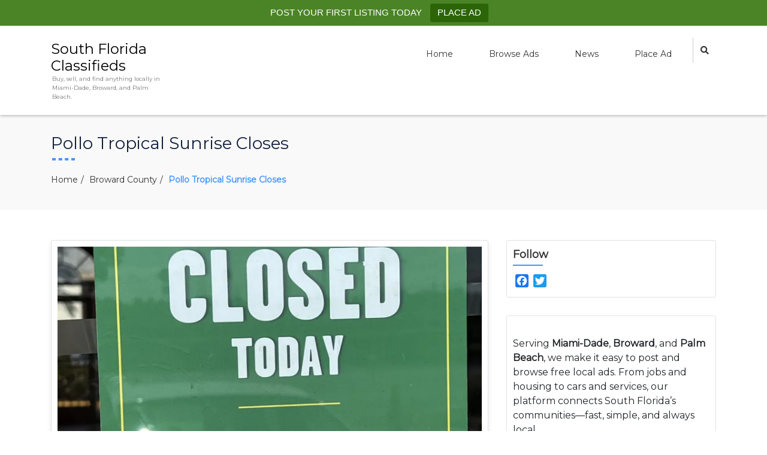

--- FILE ---
content_type: text/html; charset=UTF-8
request_url: https://sfloridaclassifieds.com/pollo-tropical-sunrise-closes/
body_size: 27460
content:
<!DOCTYPE html>
<html dir="ltr" lang="en-US" prefix="og: https://ogp.me/ns#">
<head>
    <meta charset="UTF-8">
    <meta name="viewport" content="width=device-width, initial-scale=1">
    <link rel="profile" href="http://gmpg.org/xfn/11">
    <title>Pollo Tropical Sunrise Closes | South Florida Classifieds</title>

		<!-- All in One SEO 4.9.3 - aioseo.com -->
	<meta name="robots" content="max-image-preview:large" />
	<meta name="author" content="webmeister"/>
	<link rel="canonical" href="https://sfloridaclassifieds.com/pollo-tropical-sunrise-closes/" />
	<meta name="generator" content="All in One SEO (AIOSEO) 4.9.3" />
		<meta property="og:locale" content="en_US" />
		<meta property="og:site_name" content="South Florida Classifieds | Buy, sell, and find anything locally in Miami-Dade, Broward, and Palm Beach." />
		<meta property="og:type" content="article" />
		<meta property="og:title" content="Pollo Tropical Sunrise Closes | South Florida Classifieds" />
		<meta property="og:url" content="https://sfloridaclassifieds.com/pollo-tropical-sunrise-closes/" />
		<meta property="og:image" content="https://sfloridaclassifieds.com/wp-content/uploads/2015/12/cropped-sfc.png" />
		<meta property="og:image:secure_url" content="https://sfloridaclassifieds.com/wp-content/uploads/2015/12/cropped-sfc.png" />
		<meta property="og:image:width" content="512" />
		<meta property="og:image:height" content="512" />
		<meta property="article:published_time" content="2022-06-25T11:43:25+00:00" />
		<meta property="article:modified_time" content="2022-06-25T11:44:40+00:00" />
		<meta name="twitter:card" content="summary" />
		<meta name="twitter:title" content="Pollo Tropical Sunrise Closes | South Florida Classifieds" />
		<meta name="twitter:image" content="https://sfloridaclassifieds.com/wp-content/uploads/2015/12/cropped-sfc.png" />
		<script type="application/ld+json" class="aioseo-schema">
			{"@context":"https:\/\/schema.org","@graph":[{"@type":"Article","@id":"https:\/\/sfloridaclassifieds.com\/pollo-tropical-sunrise-closes\/#article","name":"Pollo Tropical Sunrise Closes | South Florida Classifieds","headline":"Pollo Tropical Sunrise Closes","author":{"@id":"https:\/\/sfloridaclassifieds.com\/author\/webmeister\/#author"},"publisher":{"@id":"https:\/\/sfloridaclassifieds.com\/#organization"},"image":{"@type":"ImageObject","url":"https:\/\/i0.wp.com\/sfloridaclassifieds.com\/wp-content\/uploads\/2022\/06\/img_7286-scaled.jpg?fit=1920%2C2560&ssl=1","width":1920,"height":2560},"datePublished":"2022-06-25T07:43:25-04:00","dateModified":"2022-06-25T07:44:40-04:00","inLanguage":"en-US","mainEntityOfPage":{"@id":"https:\/\/sfloridaclassifieds.com\/pollo-tropical-sunrise-closes\/#webpage"},"isPartOf":{"@id":"https:\/\/sfloridaclassifieds.com\/pollo-tropical-sunrise-closes\/#webpage"},"articleSection":"Broward County"},{"@type":"BreadcrumbList","@id":"https:\/\/sfloridaclassifieds.com\/pollo-tropical-sunrise-closes\/#breadcrumblist","itemListElement":[{"@type":"ListItem","@id":"https:\/\/sfloridaclassifieds.com#listItem","position":1,"name":"Home","item":"https:\/\/sfloridaclassifieds.com","nextItem":{"@type":"ListItem","@id":"https:\/\/sfloridaclassifieds.com\/category\/broward-county\/#listItem","name":"Broward County"}},{"@type":"ListItem","@id":"https:\/\/sfloridaclassifieds.com\/category\/broward-county\/#listItem","position":2,"name":"Broward County","item":"https:\/\/sfloridaclassifieds.com\/category\/broward-county\/","nextItem":{"@type":"ListItem","@id":"https:\/\/sfloridaclassifieds.com\/pollo-tropical-sunrise-closes\/#listItem","name":"Pollo Tropical Sunrise Closes"},"previousItem":{"@type":"ListItem","@id":"https:\/\/sfloridaclassifieds.com#listItem","name":"Home"}},{"@type":"ListItem","@id":"https:\/\/sfloridaclassifieds.com\/pollo-tropical-sunrise-closes\/#listItem","position":3,"name":"Pollo Tropical Sunrise Closes","previousItem":{"@type":"ListItem","@id":"https:\/\/sfloridaclassifieds.com\/category\/broward-county\/#listItem","name":"Broward County"}}]},{"@type":"Organization","@id":"https:\/\/sfloridaclassifieds.com\/#organization","name":"South Florida Classifieds","description":"Buy, sell, and find anything locally in Miami-Dade, Broward, and Palm Beach.","url":"https:\/\/sfloridaclassifieds.com\/","telephone":"+17573238035","logo":{"@type":"ImageObject","url":"https:\/\/i0.wp.com\/sfloridaclassifieds.com\/wp-content\/uploads\/2015\/12\/cropped-sfc.png?fit=512%2C512&ssl=1","@id":"https:\/\/sfloridaclassifieds.com\/pollo-tropical-sunrise-closes\/#organizationLogo","width":512,"height":512},"image":{"@id":"https:\/\/sfloridaclassifieds.com\/pollo-tropical-sunrise-closes\/#organizationLogo"}},{"@type":"Person","@id":"https:\/\/sfloridaclassifieds.com\/author\/webmeister\/#author","url":"https:\/\/sfloridaclassifieds.com\/author\/webmeister\/","name":"webmeister","image":{"@type":"ImageObject","@id":"https:\/\/sfloridaclassifieds.com\/pollo-tropical-sunrise-closes\/#authorImage","url":"https:\/\/secure.gravatar.com\/avatar\/aefef374681514c5cba99a8ddbcaaa3c5741a6e01629de7c464750738be1244d?s=96&d=mm&r=g","width":96,"height":96,"caption":"webmeister"}},{"@type":"WebPage","@id":"https:\/\/sfloridaclassifieds.com\/pollo-tropical-sunrise-closes\/#webpage","url":"https:\/\/sfloridaclassifieds.com\/pollo-tropical-sunrise-closes\/","name":"Pollo Tropical Sunrise Closes | South Florida Classifieds","inLanguage":"en-US","isPartOf":{"@id":"https:\/\/sfloridaclassifieds.com\/#website"},"breadcrumb":{"@id":"https:\/\/sfloridaclassifieds.com\/pollo-tropical-sunrise-closes\/#breadcrumblist"},"author":{"@id":"https:\/\/sfloridaclassifieds.com\/author\/webmeister\/#author"},"creator":{"@id":"https:\/\/sfloridaclassifieds.com\/author\/webmeister\/#author"},"image":{"@type":"ImageObject","url":"https:\/\/i0.wp.com\/sfloridaclassifieds.com\/wp-content\/uploads\/2022\/06\/img_7286-scaled.jpg?fit=1920%2C2560&ssl=1","@id":"https:\/\/sfloridaclassifieds.com\/pollo-tropical-sunrise-closes\/#mainImage","width":1920,"height":2560},"primaryImageOfPage":{"@id":"https:\/\/sfloridaclassifieds.com\/pollo-tropical-sunrise-closes\/#mainImage"},"datePublished":"2022-06-25T07:43:25-04:00","dateModified":"2022-06-25T07:44:40-04:00"},{"@type":"WebSite","@id":"https:\/\/sfloridaclassifieds.com\/#website","url":"https:\/\/sfloridaclassifieds.com\/","name":"South Florida Classifieds","description":"Buy, sell, and find anything locally in Miami-Dade, Broward, and Palm Beach.","inLanguage":"en-US","publisher":{"@id":"https:\/\/sfloridaclassifieds.com\/#organization"}}]}
		</script>
		<!-- All in One SEO -->

<link rel='dns-prefetch' href='//static.addtoany.com' />
<link rel='dns-prefetch' href='//secure.gravatar.com' />
<link rel='dns-prefetch' href='//www.googletagmanager.com' />
<link rel='dns-prefetch' href='//stats.wp.com' />
<link rel='dns-prefetch' href='//fonts.googleapis.com' />
<link rel='dns-prefetch' href='//v0.wordpress.com' />
<link rel='dns-prefetch' href='//widgets.wp.com' />
<link rel='dns-prefetch' href='//s0.wp.com' />
<link rel='dns-prefetch' href='//0.gravatar.com' />
<link rel='dns-prefetch' href='//1.gravatar.com' />
<link rel='dns-prefetch' href='//2.gravatar.com' />
<link rel='dns-prefetch' href='//pagead2.googlesyndication.com' />
<link rel='dns-prefetch' href='//fundingchoicesmessages.google.com' />
<link rel='preconnect' href='//i0.wp.com' />
<link rel='preconnect' href='//c0.wp.com' />
<link rel="alternate" type="application/rss+xml" title="South Florida Classifieds &raquo; Feed" href="https://sfloridaclassifieds.com/feed/" />
<link rel="alternate" type="application/rss+xml" title="South Florida Classifieds &raquo; Comments Feed" href="https://sfloridaclassifieds.com/comments/feed/" />
<link rel="alternate" type="application/rss+xml" title="South Florida Classifieds &raquo; Pollo Tropical Sunrise Closes Comments Feed" href="https://sfloridaclassifieds.com/pollo-tropical-sunrise-closes/feed/" />
<link rel="alternate" title="oEmbed (JSON)" type="application/json+oembed" href="https://sfloridaclassifieds.com/wp-json/oembed/1.0/embed?url=https%3A%2F%2Fsfloridaclassifieds.com%2Fpollo-tropical-sunrise-closes%2F" />
<link rel="alternate" title="oEmbed (XML)" type="text/xml+oembed" href="https://sfloridaclassifieds.com/wp-json/oembed/1.0/embed?url=https%3A%2F%2Fsfloridaclassifieds.com%2Fpollo-tropical-sunrise-closes%2F&#038;format=xml" />
		<!-- This site uses the Google Analytics by MonsterInsights plugin v9.11.1 - Using Analytics tracking - https://www.monsterinsights.com/ -->
		<!-- Note: MonsterInsights is not currently configured on this site. The site owner needs to authenticate with Google Analytics in the MonsterInsights settings panel. -->
					<!-- No tracking code set -->
				<!-- / Google Analytics by MonsterInsights -->
		<style id='wp-img-auto-sizes-contain-inline-css' type='text/css'>
img:is([sizes=auto i],[sizes^="auto," i]){contain-intrinsic-size:3000px 1500px}
/*# sourceURL=wp-img-auto-sizes-contain-inline-css */
</style>
<link rel='stylesheet' id='jetpack_related-posts-css' href='https://c0.wp.com/p/jetpack/15.4/modules/related-posts/related-posts.css' type='text/css' media='all' />
<style id='wp-emoji-styles-inline-css' type='text/css'>

	img.wp-smiley, img.emoji {
		display: inline !important;
		border: none !important;
		box-shadow: none !important;
		height: 1em !important;
		width: 1em !important;
		margin: 0 0.07em !important;
		vertical-align: -0.1em !important;
		background: none !important;
		padding: 0 !important;
	}
/*# sourceURL=wp-emoji-styles-inline-css */
</style>
<style id='wp-block-library-inline-css' type='text/css'>
:root{--wp-block-synced-color:#7a00df;--wp-block-synced-color--rgb:122,0,223;--wp-bound-block-color:var(--wp-block-synced-color);--wp-editor-canvas-background:#ddd;--wp-admin-theme-color:#007cba;--wp-admin-theme-color--rgb:0,124,186;--wp-admin-theme-color-darker-10:#006ba1;--wp-admin-theme-color-darker-10--rgb:0,107,160.5;--wp-admin-theme-color-darker-20:#005a87;--wp-admin-theme-color-darker-20--rgb:0,90,135;--wp-admin-border-width-focus:2px}@media (min-resolution:192dpi){:root{--wp-admin-border-width-focus:1.5px}}.wp-element-button{cursor:pointer}:root .has-very-light-gray-background-color{background-color:#eee}:root .has-very-dark-gray-background-color{background-color:#313131}:root .has-very-light-gray-color{color:#eee}:root .has-very-dark-gray-color{color:#313131}:root .has-vivid-green-cyan-to-vivid-cyan-blue-gradient-background{background:linear-gradient(135deg,#00d084,#0693e3)}:root .has-purple-crush-gradient-background{background:linear-gradient(135deg,#34e2e4,#4721fb 50%,#ab1dfe)}:root .has-hazy-dawn-gradient-background{background:linear-gradient(135deg,#faaca8,#dad0ec)}:root .has-subdued-olive-gradient-background{background:linear-gradient(135deg,#fafae1,#67a671)}:root .has-atomic-cream-gradient-background{background:linear-gradient(135deg,#fdd79a,#004a59)}:root .has-nightshade-gradient-background{background:linear-gradient(135deg,#330968,#31cdcf)}:root .has-midnight-gradient-background{background:linear-gradient(135deg,#020381,#2874fc)}:root{--wp--preset--font-size--normal:16px;--wp--preset--font-size--huge:42px}.has-regular-font-size{font-size:1em}.has-larger-font-size{font-size:2.625em}.has-normal-font-size{font-size:var(--wp--preset--font-size--normal)}.has-huge-font-size{font-size:var(--wp--preset--font-size--huge)}.has-text-align-center{text-align:center}.has-text-align-left{text-align:left}.has-text-align-right{text-align:right}.has-fit-text{white-space:nowrap!important}#end-resizable-editor-section{display:none}.aligncenter{clear:both}.items-justified-left{justify-content:flex-start}.items-justified-center{justify-content:center}.items-justified-right{justify-content:flex-end}.items-justified-space-between{justify-content:space-between}.screen-reader-text{border:0;clip-path:inset(50%);height:1px;margin:-1px;overflow:hidden;padding:0;position:absolute;width:1px;word-wrap:normal!important}.screen-reader-text:focus{background-color:#ddd;clip-path:none;color:#444;display:block;font-size:1em;height:auto;left:5px;line-height:normal;padding:15px 23px 14px;text-decoration:none;top:5px;width:auto;z-index:100000}html :where(.has-border-color){border-style:solid}html :where([style*=border-top-color]){border-top-style:solid}html :where([style*=border-right-color]){border-right-style:solid}html :where([style*=border-bottom-color]){border-bottom-style:solid}html :where([style*=border-left-color]){border-left-style:solid}html :where([style*=border-width]){border-style:solid}html :where([style*=border-top-width]){border-top-style:solid}html :where([style*=border-right-width]){border-right-style:solid}html :where([style*=border-bottom-width]){border-bottom-style:solid}html :where([style*=border-left-width]){border-left-style:solid}html :where(img[class*=wp-image-]){height:auto;max-width:100%}:where(figure){margin:0 0 1em}html :where(.is-position-sticky){--wp-admin--admin-bar--position-offset:var(--wp-admin--admin-bar--height,0px)}@media screen and (max-width:600px){html :where(.is-position-sticky){--wp-admin--admin-bar--position-offset:0px}}

/*# sourceURL=wp-block-library-inline-css */
</style><style id='wp-block-image-inline-css' type='text/css'>
.wp-block-image>a,.wp-block-image>figure>a{display:inline-block}.wp-block-image img{box-sizing:border-box;height:auto;max-width:100%;vertical-align:bottom}@media not (prefers-reduced-motion){.wp-block-image img.hide{visibility:hidden}.wp-block-image img.show{animation:show-content-image .4s}}.wp-block-image[style*=border-radius] img,.wp-block-image[style*=border-radius]>a{border-radius:inherit}.wp-block-image.has-custom-border img{box-sizing:border-box}.wp-block-image.aligncenter{text-align:center}.wp-block-image.alignfull>a,.wp-block-image.alignwide>a{width:100%}.wp-block-image.alignfull img,.wp-block-image.alignwide img{height:auto;width:100%}.wp-block-image .aligncenter,.wp-block-image .alignleft,.wp-block-image .alignright,.wp-block-image.aligncenter,.wp-block-image.alignleft,.wp-block-image.alignright{display:table}.wp-block-image .aligncenter>figcaption,.wp-block-image .alignleft>figcaption,.wp-block-image .alignright>figcaption,.wp-block-image.aligncenter>figcaption,.wp-block-image.alignleft>figcaption,.wp-block-image.alignright>figcaption{caption-side:bottom;display:table-caption}.wp-block-image .alignleft{float:left;margin:.5em 1em .5em 0}.wp-block-image .alignright{float:right;margin:.5em 0 .5em 1em}.wp-block-image .aligncenter{margin-left:auto;margin-right:auto}.wp-block-image :where(figcaption){margin-bottom:1em;margin-top:.5em}.wp-block-image.is-style-circle-mask img{border-radius:9999px}@supports ((-webkit-mask-image:none) or (mask-image:none)) or (-webkit-mask-image:none){.wp-block-image.is-style-circle-mask img{border-radius:0;-webkit-mask-image:url('data:image/svg+xml;utf8,<svg viewBox="0 0 100 100" xmlns="http://www.w3.org/2000/svg"><circle cx="50" cy="50" r="50"/></svg>');mask-image:url('data:image/svg+xml;utf8,<svg viewBox="0 0 100 100" xmlns="http://www.w3.org/2000/svg"><circle cx="50" cy="50" r="50"/></svg>');mask-mode:alpha;-webkit-mask-position:center;mask-position:center;-webkit-mask-repeat:no-repeat;mask-repeat:no-repeat;-webkit-mask-size:contain;mask-size:contain}}:root :where(.wp-block-image.is-style-rounded img,.wp-block-image .is-style-rounded img){border-radius:9999px}.wp-block-image figure{margin:0}.wp-lightbox-container{display:flex;flex-direction:column;position:relative}.wp-lightbox-container img{cursor:zoom-in}.wp-lightbox-container img:hover+button{opacity:1}.wp-lightbox-container button{align-items:center;backdrop-filter:blur(16px) saturate(180%);background-color:#5a5a5a40;border:none;border-radius:4px;cursor:zoom-in;display:flex;height:20px;justify-content:center;opacity:0;padding:0;position:absolute;right:16px;text-align:center;top:16px;width:20px;z-index:100}@media not (prefers-reduced-motion){.wp-lightbox-container button{transition:opacity .2s ease}}.wp-lightbox-container button:focus-visible{outline:3px auto #5a5a5a40;outline:3px auto -webkit-focus-ring-color;outline-offset:3px}.wp-lightbox-container button:hover{cursor:pointer;opacity:1}.wp-lightbox-container button:focus{opacity:1}.wp-lightbox-container button:focus,.wp-lightbox-container button:hover,.wp-lightbox-container button:not(:hover):not(:active):not(.has-background){background-color:#5a5a5a40;border:none}.wp-lightbox-overlay{box-sizing:border-box;cursor:zoom-out;height:100vh;left:0;overflow:hidden;position:fixed;top:0;visibility:hidden;width:100%;z-index:100000}.wp-lightbox-overlay .close-button{align-items:center;cursor:pointer;display:flex;justify-content:center;min-height:40px;min-width:40px;padding:0;position:absolute;right:calc(env(safe-area-inset-right) + 16px);top:calc(env(safe-area-inset-top) + 16px);z-index:5000000}.wp-lightbox-overlay .close-button:focus,.wp-lightbox-overlay .close-button:hover,.wp-lightbox-overlay .close-button:not(:hover):not(:active):not(.has-background){background:none;border:none}.wp-lightbox-overlay .lightbox-image-container{height:var(--wp--lightbox-container-height);left:50%;overflow:hidden;position:absolute;top:50%;transform:translate(-50%,-50%);transform-origin:top left;width:var(--wp--lightbox-container-width);z-index:9999999999}.wp-lightbox-overlay .wp-block-image{align-items:center;box-sizing:border-box;display:flex;height:100%;justify-content:center;margin:0;position:relative;transform-origin:0 0;width:100%;z-index:3000000}.wp-lightbox-overlay .wp-block-image img{height:var(--wp--lightbox-image-height);min-height:var(--wp--lightbox-image-height);min-width:var(--wp--lightbox-image-width);width:var(--wp--lightbox-image-width)}.wp-lightbox-overlay .wp-block-image figcaption{display:none}.wp-lightbox-overlay button{background:none;border:none}.wp-lightbox-overlay .scrim{background-color:#fff;height:100%;opacity:.9;position:absolute;width:100%;z-index:2000000}.wp-lightbox-overlay.active{visibility:visible}@media not (prefers-reduced-motion){.wp-lightbox-overlay.active{animation:turn-on-visibility .25s both}.wp-lightbox-overlay.active img{animation:turn-on-visibility .35s both}.wp-lightbox-overlay.show-closing-animation:not(.active){animation:turn-off-visibility .35s both}.wp-lightbox-overlay.show-closing-animation:not(.active) img{animation:turn-off-visibility .25s both}.wp-lightbox-overlay.zoom.active{animation:none;opacity:1;visibility:visible}.wp-lightbox-overlay.zoom.active .lightbox-image-container{animation:lightbox-zoom-in .4s}.wp-lightbox-overlay.zoom.active .lightbox-image-container img{animation:none}.wp-lightbox-overlay.zoom.active .scrim{animation:turn-on-visibility .4s forwards}.wp-lightbox-overlay.zoom.show-closing-animation:not(.active){animation:none}.wp-lightbox-overlay.zoom.show-closing-animation:not(.active) .lightbox-image-container{animation:lightbox-zoom-out .4s}.wp-lightbox-overlay.zoom.show-closing-animation:not(.active) .lightbox-image-container img{animation:none}.wp-lightbox-overlay.zoom.show-closing-animation:not(.active) .scrim{animation:turn-off-visibility .4s forwards}}@keyframes show-content-image{0%{visibility:hidden}99%{visibility:hidden}to{visibility:visible}}@keyframes turn-on-visibility{0%{opacity:0}to{opacity:1}}@keyframes turn-off-visibility{0%{opacity:1;visibility:visible}99%{opacity:0;visibility:visible}to{opacity:0;visibility:hidden}}@keyframes lightbox-zoom-in{0%{transform:translate(calc((-100vw + var(--wp--lightbox-scrollbar-width))/2 + var(--wp--lightbox-initial-left-position)),calc(-50vh + var(--wp--lightbox-initial-top-position))) scale(var(--wp--lightbox-scale))}to{transform:translate(-50%,-50%) scale(1)}}@keyframes lightbox-zoom-out{0%{transform:translate(-50%,-50%) scale(1);visibility:visible}99%{visibility:visible}to{transform:translate(calc((-100vw + var(--wp--lightbox-scrollbar-width))/2 + var(--wp--lightbox-initial-left-position)),calc(-50vh + var(--wp--lightbox-initial-top-position))) scale(var(--wp--lightbox-scale));visibility:hidden}}
/*# sourceURL=https://c0.wp.com/c/6.9/wp-includes/blocks/image/style.min.css */
</style>
<style id='wp-block-paragraph-inline-css' type='text/css'>
.is-small-text{font-size:.875em}.is-regular-text{font-size:1em}.is-large-text{font-size:2.25em}.is-larger-text{font-size:3em}.has-drop-cap:not(:focus):first-letter{float:left;font-size:8.4em;font-style:normal;font-weight:100;line-height:.68;margin:.05em .1em 0 0;text-transform:uppercase}body.rtl .has-drop-cap:not(:focus):first-letter{float:none;margin-left:.1em}p.has-drop-cap.has-background{overflow:hidden}:root :where(p.has-background){padding:1.25em 2.375em}:where(p.has-text-color:not(.has-link-color)) a{color:inherit}p.has-text-align-left[style*="writing-mode:vertical-lr"],p.has-text-align-right[style*="writing-mode:vertical-rl"]{rotate:180deg}
/*# sourceURL=https://c0.wp.com/c/6.9/wp-includes/blocks/paragraph/style.min.css */
</style>
<style id='global-styles-inline-css' type='text/css'>
:root{--wp--preset--aspect-ratio--square: 1;--wp--preset--aspect-ratio--4-3: 4/3;--wp--preset--aspect-ratio--3-4: 3/4;--wp--preset--aspect-ratio--3-2: 3/2;--wp--preset--aspect-ratio--2-3: 2/3;--wp--preset--aspect-ratio--16-9: 16/9;--wp--preset--aspect-ratio--9-16: 9/16;--wp--preset--color--black: #000000;--wp--preset--color--cyan-bluish-gray: #abb8c3;--wp--preset--color--white: #ffffff;--wp--preset--color--pale-pink: #f78da7;--wp--preset--color--vivid-red: #cf2e2e;--wp--preset--color--luminous-vivid-orange: #ff6900;--wp--preset--color--luminous-vivid-amber: #fcb900;--wp--preset--color--light-green-cyan: #7bdcb5;--wp--preset--color--vivid-green-cyan: #00d084;--wp--preset--color--pale-cyan-blue: #8ed1fc;--wp--preset--color--vivid-cyan-blue: #0693e3;--wp--preset--color--vivid-purple: #9b51e0;--wp--preset--gradient--vivid-cyan-blue-to-vivid-purple: linear-gradient(135deg,rgb(6,147,227) 0%,rgb(155,81,224) 100%);--wp--preset--gradient--light-green-cyan-to-vivid-green-cyan: linear-gradient(135deg,rgb(122,220,180) 0%,rgb(0,208,130) 100%);--wp--preset--gradient--luminous-vivid-amber-to-luminous-vivid-orange: linear-gradient(135deg,rgb(252,185,0) 0%,rgb(255,105,0) 100%);--wp--preset--gradient--luminous-vivid-orange-to-vivid-red: linear-gradient(135deg,rgb(255,105,0) 0%,rgb(207,46,46) 100%);--wp--preset--gradient--very-light-gray-to-cyan-bluish-gray: linear-gradient(135deg,rgb(238,238,238) 0%,rgb(169,184,195) 100%);--wp--preset--gradient--cool-to-warm-spectrum: linear-gradient(135deg,rgb(74,234,220) 0%,rgb(151,120,209) 20%,rgb(207,42,186) 40%,rgb(238,44,130) 60%,rgb(251,105,98) 80%,rgb(254,248,76) 100%);--wp--preset--gradient--blush-light-purple: linear-gradient(135deg,rgb(255,206,236) 0%,rgb(152,150,240) 100%);--wp--preset--gradient--blush-bordeaux: linear-gradient(135deg,rgb(254,205,165) 0%,rgb(254,45,45) 50%,rgb(107,0,62) 100%);--wp--preset--gradient--luminous-dusk: linear-gradient(135deg,rgb(255,203,112) 0%,rgb(199,81,192) 50%,rgb(65,88,208) 100%);--wp--preset--gradient--pale-ocean: linear-gradient(135deg,rgb(255,245,203) 0%,rgb(182,227,212) 50%,rgb(51,167,181) 100%);--wp--preset--gradient--electric-grass: linear-gradient(135deg,rgb(202,248,128) 0%,rgb(113,206,126) 100%);--wp--preset--gradient--midnight: linear-gradient(135deg,rgb(2,3,129) 0%,rgb(40,116,252) 100%);--wp--preset--font-size--small: 13px;--wp--preset--font-size--medium: 20px;--wp--preset--font-size--large: 36px;--wp--preset--font-size--x-large: 42px;--wp--preset--spacing--20: 0.44rem;--wp--preset--spacing--30: 0.67rem;--wp--preset--spacing--40: 1rem;--wp--preset--spacing--50: 1.5rem;--wp--preset--spacing--60: 2.25rem;--wp--preset--spacing--70: 3.38rem;--wp--preset--spacing--80: 5.06rem;--wp--preset--shadow--natural: 6px 6px 9px rgba(0, 0, 0, 0.2);--wp--preset--shadow--deep: 12px 12px 50px rgba(0, 0, 0, 0.4);--wp--preset--shadow--sharp: 6px 6px 0px rgba(0, 0, 0, 0.2);--wp--preset--shadow--outlined: 6px 6px 0px -3px rgb(255, 255, 255), 6px 6px rgb(0, 0, 0);--wp--preset--shadow--crisp: 6px 6px 0px rgb(0, 0, 0);}:where(.is-layout-flex){gap: 0.5em;}:where(.is-layout-grid){gap: 0.5em;}body .is-layout-flex{display: flex;}.is-layout-flex{flex-wrap: wrap;align-items: center;}.is-layout-flex > :is(*, div){margin: 0;}body .is-layout-grid{display: grid;}.is-layout-grid > :is(*, div){margin: 0;}:where(.wp-block-columns.is-layout-flex){gap: 2em;}:where(.wp-block-columns.is-layout-grid){gap: 2em;}:where(.wp-block-post-template.is-layout-flex){gap: 1.25em;}:where(.wp-block-post-template.is-layout-grid){gap: 1.25em;}.has-black-color{color: var(--wp--preset--color--black) !important;}.has-cyan-bluish-gray-color{color: var(--wp--preset--color--cyan-bluish-gray) !important;}.has-white-color{color: var(--wp--preset--color--white) !important;}.has-pale-pink-color{color: var(--wp--preset--color--pale-pink) !important;}.has-vivid-red-color{color: var(--wp--preset--color--vivid-red) !important;}.has-luminous-vivid-orange-color{color: var(--wp--preset--color--luminous-vivid-orange) !important;}.has-luminous-vivid-amber-color{color: var(--wp--preset--color--luminous-vivid-amber) !important;}.has-light-green-cyan-color{color: var(--wp--preset--color--light-green-cyan) !important;}.has-vivid-green-cyan-color{color: var(--wp--preset--color--vivid-green-cyan) !important;}.has-pale-cyan-blue-color{color: var(--wp--preset--color--pale-cyan-blue) !important;}.has-vivid-cyan-blue-color{color: var(--wp--preset--color--vivid-cyan-blue) !important;}.has-vivid-purple-color{color: var(--wp--preset--color--vivid-purple) !important;}.has-black-background-color{background-color: var(--wp--preset--color--black) !important;}.has-cyan-bluish-gray-background-color{background-color: var(--wp--preset--color--cyan-bluish-gray) !important;}.has-white-background-color{background-color: var(--wp--preset--color--white) !important;}.has-pale-pink-background-color{background-color: var(--wp--preset--color--pale-pink) !important;}.has-vivid-red-background-color{background-color: var(--wp--preset--color--vivid-red) !important;}.has-luminous-vivid-orange-background-color{background-color: var(--wp--preset--color--luminous-vivid-orange) !important;}.has-luminous-vivid-amber-background-color{background-color: var(--wp--preset--color--luminous-vivid-amber) !important;}.has-light-green-cyan-background-color{background-color: var(--wp--preset--color--light-green-cyan) !important;}.has-vivid-green-cyan-background-color{background-color: var(--wp--preset--color--vivid-green-cyan) !important;}.has-pale-cyan-blue-background-color{background-color: var(--wp--preset--color--pale-cyan-blue) !important;}.has-vivid-cyan-blue-background-color{background-color: var(--wp--preset--color--vivid-cyan-blue) !important;}.has-vivid-purple-background-color{background-color: var(--wp--preset--color--vivid-purple) !important;}.has-black-border-color{border-color: var(--wp--preset--color--black) !important;}.has-cyan-bluish-gray-border-color{border-color: var(--wp--preset--color--cyan-bluish-gray) !important;}.has-white-border-color{border-color: var(--wp--preset--color--white) !important;}.has-pale-pink-border-color{border-color: var(--wp--preset--color--pale-pink) !important;}.has-vivid-red-border-color{border-color: var(--wp--preset--color--vivid-red) !important;}.has-luminous-vivid-orange-border-color{border-color: var(--wp--preset--color--luminous-vivid-orange) !important;}.has-luminous-vivid-amber-border-color{border-color: var(--wp--preset--color--luminous-vivid-amber) !important;}.has-light-green-cyan-border-color{border-color: var(--wp--preset--color--light-green-cyan) !important;}.has-vivid-green-cyan-border-color{border-color: var(--wp--preset--color--vivid-green-cyan) !important;}.has-pale-cyan-blue-border-color{border-color: var(--wp--preset--color--pale-cyan-blue) !important;}.has-vivid-cyan-blue-border-color{border-color: var(--wp--preset--color--vivid-cyan-blue) !important;}.has-vivid-purple-border-color{border-color: var(--wp--preset--color--vivid-purple) !important;}.has-vivid-cyan-blue-to-vivid-purple-gradient-background{background: var(--wp--preset--gradient--vivid-cyan-blue-to-vivid-purple) !important;}.has-light-green-cyan-to-vivid-green-cyan-gradient-background{background: var(--wp--preset--gradient--light-green-cyan-to-vivid-green-cyan) !important;}.has-luminous-vivid-amber-to-luminous-vivid-orange-gradient-background{background: var(--wp--preset--gradient--luminous-vivid-amber-to-luminous-vivid-orange) !important;}.has-luminous-vivid-orange-to-vivid-red-gradient-background{background: var(--wp--preset--gradient--luminous-vivid-orange-to-vivid-red) !important;}.has-very-light-gray-to-cyan-bluish-gray-gradient-background{background: var(--wp--preset--gradient--very-light-gray-to-cyan-bluish-gray) !important;}.has-cool-to-warm-spectrum-gradient-background{background: var(--wp--preset--gradient--cool-to-warm-spectrum) !important;}.has-blush-light-purple-gradient-background{background: var(--wp--preset--gradient--blush-light-purple) !important;}.has-blush-bordeaux-gradient-background{background: var(--wp--preset--gradient--blush-bordeaux) !important;}.has-luminous-dusk-gradient-background{background: var(--wp--preset--gradient--luminous-dusk) !important;}.has-pale-ocean-gradient-background{background: var(--wp--preset--gradient--pale-ocean) !important;}.has-electric-grass-gradient-background{background: var(--wp--preset--gradient--electric-grass) !important;}.has-midnight-gradient-background{background: var(--wp--preset--gradient--midnight) !important;}.has-small-font-size{font-size: var(--wp--preset--font-size--small) !important;}.has-medium-font-size{font-size: var(--wp--preset--font-size--medium) !important;}.has-large-font-size{font-size: var(--wp--preset--font-size--large) !important;}.has-x-large-font-size{font-size: var(--wp--preset--font-size--x-large) !important;}
/*# sourceURL=global-styles-inline-css */
</style>

<style id='classic-theme-styles-inline-css' type='text/css'>
/*! This file is auto-generated */
.wp-block-button__link{color:#fff;background-color:#32373c;border-radius:9999px;box-shadow:none;text-decoration:none;padding:calc(.667em + 2px) calc(1.333em + 2px);font-size:1.125em}.wp-block-file__button{background:#32373c;color:#fff;text-decoration:none}
/*# sourceURL=/wp-includes/css/classic-themes.min.css */
</style>
<link rel='stylesheet' id='contact-form-7-css' href='https://sfloridaclassifieds.com/wp-content/plugins/contact-form-7/includes/css/styles.css?ver=6.1.4' type='text/css' media='all' />
<link rel='stylesheet' id='topbar-css' href='https://sfloridaclassifieds.com/wp-content/plugins/top-bar/inc/../css/topbar_style.css?ver=6.9' type='text/css' media='all' />
<link rel='stylesheet' id='twenty-twenty-one-style-css' href='https://sfloridaclassifieds.com/wp-content/themes/best-classifieds/style.css?ver=1.2.2' type='text/css' media='all' />
<link rel='stylesheet' id='custom-style-css' href='https://sfloridaclassifieds.com/wp-content/themes/best-classifieds-child/style.css?ver=1.0.0' type='text/css' media='all' />
<link crossorigin="anonymous" rel='stylesheet' id='best-classifieds-google-fonts-api-css' href='//fonts.googleapis.com/css?family=Montserrat&#038;ver=1.0.0' type='text/css' media='all' />
<link rel='stylesheet' id='font-awesome-css' href='https://sfloridaclassifieds.com/wp-content/themes/best-classifieds/assets/css/font-awesome.css?ver=6.9' type='text/css' media='all' />
<link rel='stylesheet' id='bootstrap-css' href='https://sfloridaclassifieds.com/wp-content/themes/best-classifieds/assets/css/bootstrap.css?ver=6.9' type='text/css' media='all' />
<link rel='stylesheet' id='owl-carousel-css' href='https://sfloridaclassifieds.com/wp-content/themes/best-classifieds/assets/css/owl.carousel.css?ver=6.9' type='text/css' media='all' />
<link rel='stylesheet' id='best-classifieds-default-css' href='https://sfloridaclassifieds.com/wp-content/themes/best-classifieds/assets/css/default.css?ver=6.9' type='text/css' media='all' />
<link rel='stylesheet' id='best-classifieds-style-css' href='https://sfloridaclassifieds.com/wp-content/themes/best-classifieds-child/style.css?ver=6.9' type='text/css' media='all' />
<style id='best-classifieds-style-inline-css' type='text/css'>
.slider-button a, .search-filter input[type="submit"], .our-customer .box-bg figure:after, .carousel-control.left:hover, .carousel-control.right:hover, #cssmenu > ul > li > a:after, .blog-sidebar-box h2.blog-sidebar-title:after, .searchform button, .searchform button[type="submit"], .searchform button:hover, .searchform button[type="submit"]:hover, .searchform button:focus, .searchform button[type="submit"]:focus, .blog-sidebar-box .tagcloud a.tag-cloud-link, .nav-links .nav-previous a, .nav-links .nav-next a, .comment-form input[type="submit"], .main-footer .footer-widget h2.footer-title:after, .main-footer .footer-widget .tagcloud a.tag-cloud-link, .wpcf7-form input[type="submit"], .nav-pagination ul.page-numbers li span.current, .nav-pagination ul.page-numbers li a.prev, .nav-pagination ul.page-numbers li a.next, .nav-pagination ul.page-numbers li a:hover, #cssmenu .button:before, #cssmenu .button.menu-opened:before, #cssmenu .button.menu-opened:after { background: #4396ff; }

  #cssmenu ul ul li a:hover,#cssmenu ul ul li:hover > a{color:#4396ff;}
  #cssmenu ul ul > li.has-sub:hover > a:after{background-color:#4396ff;}
  @media screen and (max-width: 1024px){
    #cssmenu .submenu-button:after, #cssmenu .submenu-button:before, #cssmenu .submenu-button.submenu-opened:after {
        background: #4396ff;
    }
  }
  
  .category-box:hover .category-title h2 a, .weAre-box .weAre-icon i, .main-blog-area:hover .blog-post-content h3 a, .main-blog-area .blog-post-bottom .blog-post-author a:hover, .main-blog-area .blog-post-bottom .blod-post-read-more a:hover, #cssmenu > ul > li:hover > a, #cssmenu > ul > li.current-menu-item > a, .header-main .right-section a.openBtn:hover, .blog-sidebar-box .calendar_wrap table#wp-calendar thead tr th a:hover, .blog-sidebar-box .calendar_wrap table#wp-calendar thead tr td a:hover, .blog-sidebar-box .calendar_wrap table#wp-calendar tbody tr th a:hover, .blog-sidebar-box .calendar_wrap table#wp-calendar tbody tr td a:hover, .blog-sidebar-box .calendar_wrap table#wp-calendar tfoot tr th a:hover, .blog-sidebar-box .calendar_wrap table#wp-calendar tfoot tr td a:hover, .blog-sidebar-box .calendar_wrap table#wp-calendar tbody tr td#today, .blog-sidebar-box ul li a:hover, .blog-sidebar-box h2.blog-sidebar-title a:hover, .main-breadcrumb ul.breadcrumb li.item-current, .main-breadcrumb ul.breadcrumb li a:hover, form#commentform p.logged-in-as a, .comment-respond h3.comment-reply-title small a#cancel-comment-reply-link, .main-blog-area .blog-post-content p a, .main-footer .footer-widget ul li a:hover, .main-footer .footer-widget .calendar_wrap table#wp-calendar thead tr th a:hover, .main-footer .footer-widget .calendar_wrap table#wp-calendar thead tr td a:hover, .main-footer .footer-widget .calendar_wrap table#wp-calendar tbody tr th a:hover, .main-footer .footer-widget .calendar_wrap table#wp-calendar tbody tr td a:hover, .main-footer .footer-widget .calendar_wrap table#wp-calendar tfoot tr th a:hover, .main-footer .footer-widget .calendar_wrap table#wp-calendar tfoot tr td a:hover, .main-footer .footer-widget .calendar_wrap table#wp-calendar tbody tr td#today, .main-footer .footer-widget h2.footer-title a:hover, .sub-footer .sub-copyright-area .copyright-section h1 a:hover, .nav-pagination ul.page-numbers li a, .nav-pagination ul.page-numbers li span { color: #4396ff;}

  .search-filter input[type="submit"], .main-heading .title-divider span, .right.my-control, .left.my-control, .blog-sidebar-box select, .searchform input[type="text"], .searchform button, .searchform button[type="submit"], .searchform button:hover, .searchform button[type="submit"]:hover, .searchform button:focus, .searchform button[type="submit"]:focus, .title-blog-area .title-divider span, .comment-form input[type="text"]:hover, .comment-form input[type="email"]:hover, .comment-form input:hover, .comment-form textarea:hover, .comment-form input[type="text"]:focus, .comment-form input[type="email"]:focus, .comment-form input:focus, .comment-form textarea:focus, .comment-form input[type="submit"], .main-footer .footer-widget select, .wpcf7-form input[type="text"]:hover, .wpcf7-form input[type="email"]:hover, .wpcf7-form input[type="text"]:focus, .wpcf7-form input[type="email"]:focus, .wpcf7-form textarea:hover, .wpcf7-form textarea:focus, .wpcf7-form select:hover, .wpcf7-form select:focus, .wpcf7-form input:hover, .wpcf7-form input:focus, .wpcf7-form input[type="submit"], .nav-pagination ul.page-numbers li a, .nav-pagination ul.page-numbers li span, #cssmenu .button:after {border-color: #4396ff;}.carousel-control.left, .carousel-control.right, .sub-footer, .main-footer, .search-open{ background: #14213d; }

  .left.my-control:hover, .right.my-control:hover{ border-color: #14213d; }

  .search-open:before{ border-bottom-color: #14213d; }
/*# sourceURL=best-classifieds-style-inline-css */
</style>
<link rel='stylesheet' id='jetpack_likes-css' href='https://c0.wp.com/p/jetpack/15.4/modules/likes/style.css' type='text/css' media='all' />
<link rel='stylesheet' id='addtoany-css' href='https://sfloridaclassifieds.com/wp-content/plugins/add-to-any/addtoany.min.css?ver=1.16' type='text/css' media='all' />
<link rel='stylesheet' id='awpcp-font-awesome-css' href='https://sfloridaclassifieds.com/wp-content/plugins/another-wordpress-classifieds-plugin/resources/vendors/fontawesome/css/all.min.css?ver=5.2.0' type='text/css' media='all' />
<link rel='stylesheet' id='awpcp-frontend-style-css' href='https://sfloridaclassifieds.com/wp-content/plugins/another-wordpress-classifieds-plugin/resources/css/awpcpstyle.css?ver=4.4.3' type='text/css' media='all' />
<script type="text/javascript" id="jetpack_related-posts-js-extra">
/* <![CDATA[ */
var related_posts_js_options = {"post_heading":"h4"};
//# sourceURL=jetpack_related-posts-js-extra
/* ]]> */
</script>
<script type="text/javascript" src="https://c0.wp.com/p/jetpack/15.4/_inc/build/related-posts/related-posts.min.js" id="jetpack_related-posts-js"></script>
<script type="text/javascript" id="addtoany-core-js-before">
/* <![CDATA[ */
window.a2a_config=window.a2a_config||{};a2a_config.callbacks=[];a2a_config.overlays=[];a2a_config.templates={};

//# sourceURL=addtoany-core-js-before
/* ]]> */
</script>
<script type="text/javascript" defer src="https://static.addtoany.com/menu/page.js" id="addtoany-core-js"></script>
<script type="text/javascript" src="https://c0.wp.com/c/6.9/wp-includes/js/jquery/jquery.min.js" id="jquery-core-js"></script>
<script type="text/javascript" src="https://c0.wp.com/c/6.9/wp-includes/js/jquery/jquery-migrate.min.js" id="jquery-migrate-js"></script>
<script type="text/javascript" defer src="https://sfloridaclassifieds.com/wp-content/plugins/add-to-any/addtoany.min.js?ver=1.1" id="addtoany-jquery-js"></script>
<script type="text/javascript" id="topbar_frontjs-js-extra">
/* <![CDATA[ */
var tpbr_settings = {"fixed":"notfixed","user_who":"notloggedin","guests_or_users":"all","message":"POST YOUR FIRST LISTING TODAY","status":"active","yn_button":"button","color":"#4b8427","button_text":"PLACE AD","button_url":"https://sfloridaclassifieds.com/awpcp/place-ad","button_behavior":"samewindow","is_admin_bar":"no","detect_sticky":"0"};
//# sourceURL=topbar_frontjs-js-extra
/* ]]> */
</script>
<script type="text/javascript" src="https://sfloridaclassifieds.com/wp-content/plugins/top-bar/inc/../js/tpbr_front.min.js?ver=6.9" id="topbar_frontjs-js"></script>
<script type="text/javascript" src="https://sfloridaclassifieds.com/wp-content/themes/best-classifieds/assets/js/bootstrap.js?ver=6.9" id="bootstrap-js"></script>
<script type="text/javascript" src="https://sfloridaclassifieds.com/wp-content/themes/best-classifieds/assets/js/owl.carousel.js?ver=6.9" id="owl-carousel-js"></script>

<!-- Google tag (gtag.js) snippet added by Site Kit -->
<!-- Google Analytics snippet added by Site Kit -->
<script type="text/javascript" src="https://www.googletagmanager.com/gtag/js?id=GT-KFNTFH9" id="google_gtagjs-js" async></script>
<script type="text/javascript" id="google_gtagjs-js-after">
/* <![CDATA[ */
window.dataLayer = window.dataLayer || [];function gtag(){dataLayer.push(arguments);}
gtag("set","linker",{"domains":["sfloridaclassifieds.com"]});
gtag("js", new Date());
gtag("set", "developer_id.dZTNiMT", true);
gtag("config", "GT-KFNTFH9");
//# sourceURL=google_gtagjs-js-after
/* ]]> */
</script>
<link rel="https://api.w.org/" href="https://sfloridaclassifieds.com/wp-json/" /><link rel="alternate" title="JSON" type="application/json" href="https://sfloridaclassifieds.com/wp-json/wp/v2/posts/27561" /><link rel="EditURI" type="application/rsd+xml" title="RSD" href="https://sfloridaclassifieds.com/xmlrpc.php?rsd" />
<meta name="generator" content="WordPress 6.9" />
<link rel='shortlink' href='https://wp.me/p8x6KI-7ax' />
<meta name="generator" content="Site Kit by Google 1.170.0" /><script async="" defer="" src="//survey.g.doubleclick.net/async_survey?site=2rj7m6syywmzjfunk7iqfxrxji"></script>
<script async custom-element="amp-auto-ads"
        src="https://cdn.ampproject.org/v0/amp-auto-ads-0.1.js">
</script>
	<style>img#wpstats{display:none}</style>
		<link rel="pingback" href="https://sfloridaclassifieds.com/xmlrpc.php">
<meta name="google-site-verification" content="ZRPK8jvZSgn5LV3bEGLAk-OWstiNo7YL8n_cQHhVwd8">
<!-- Google AdSense meta tags added by Site Kit -->
<meta name="google-adsense-platform-account" content="ca-host-pub-2644536267352236">
<meta name="google-adsense-platform-domain" content="sitekit.withgoogle.com">
<!-- End Google AdSense meta tags added by Site Kit -->
<link rel="canonical" href="https://sfloridaclassifieds.com/pollo-tropical-sunrise-closes/" />
<link rel="amphtml" href="https://sfloridaclassifieds.com/pollo-tropical-sunrise-closes/amp/">
<!-- Google AdSense snippet added by Site Kit -->
<script type="text/javascript" async="async" src="https://pagead2.googlesyndication.com/pagead/js/adsbygoogle.js?client=ca-pub-4313486821533283&amp;host=ca-host-pub-2644536267352236" crossorigin="anonymous"></script>

<!-- End Google AdSense snippet added by Site Kit -->

<!-- Google AdSense Ad Blocking Recovery snippet added by Site Kit -->
<script async src="https://fundingchoicesmessages.google.com/i/pub-4313486821533283?ers=1" nonce="IIqbCa1E_BJOHU67B09vwA"></script><script nonce="IIqbCa1E_BJOHU67B09vwA">(function() {function signalGooglefcPresent() {if (!window.frames['googlefcPresent']) {if (document.body) {const iframe = document.createElement('iframe'); iframe.style = 'width: 0; height: 0; border: none; z-index: -1000; left: -1000px; top: -1000px;'; iframe.style.display = 'none'; iframe.name = 'googlefcPresent'; document.body.appendChild(iframe);} else {setTimeout(signalGooglefcPresent, 0);}}}signalGooglefcPresent();})();</script>
<!-- End Google AdSense Ad Blocking Recovery snippet added by Site Kit -->

<!-- Google AdSense Ad Blocking Recovery Error Protection snippet added by Site Kit -->
<script>(function(){'use strict';function aa(a){var b=0;return function(){return b<a.length?{done:!1,value:a[b++]}:{done:!0}}}var ba="function"==typeof Object.defineProperties?Object.defineProperty:function(a,b,c){if(a==Array.prototype||a==Object.prototype)return a;a[b]=c.value;return a};
function ea(a){a=["object"==typeof globalThis&&globalThis,a,"object"==typeof window&&window,"object"==typeof self&&self,"object"==typeof global&&global];for(var b=0;b<a.length;++b){var c=a[b];if(c&&c.Math==Math)return c}throw Error("Cannot find global object");}var fa=ea(this);function ha(a,b){if(b)a:{var c=fa;a=a.split(".");for(var d=0;d<a.length-1;d++){var e=a[d];if(!(e in c))break a;c=c[e]}a=a[a.length-1];d=c[a];b=b(d);b!=d&&null!=b&&ba(c,a,{configurable:!0,writable:!0,value:b})}}
var ia="function"==typeof Object.create?Object.create:function(a){function b(){}b.prototype=a;return new b},l;if("function"==typeof Object.setPrototypeOf)l=Object.setPrototypeOf;else{var m;a:{var ja={a:!0},ka={};try{ka.__proto__=ja;m=ka.a;break a}catch(a){}m=!1}l=m?function(a,b){a.__proto__=b;if(a.__proto__!==b)throw new TypeError(a+" is not extensible");return a}:null}var la=l;
function n(a,b){a.prototype=ia(b.prototype);a.prototype.constructor=a;if(la)la(a,b);else for(var c in b)if("prototype"!=c)if(Object.defineProperties){var d=Object.getOwnPropertyDescriptor(b,c);d&&Object.defineProperty(a,c,d)}else a[c]=b[c];a.A=b.prototype}function ma(){for(var a=Number(this),b=[],c=a;c<arguments.length;c++)b[c-a]=arguments[c];return b}
var na="function"==typeof Object.assign?Object.assign:function(a,b){for(var c=1;c<arguments.length;c++){var d=arguments[c];if(d)for(var e in d)Object.prototype.hasOwnProperty.call(d,e)&&(a[e]=d[e])}return a};ha("Object.assign",function(a){return a||na});/*

 Copyright The Closure Library Authors.
 SPDX-License-Identifier: Apache-2.0
*/
var p=this||self;function q(a){return a};var t,u;a:{for(var oa=["CLOSURE_FLAGS"],v=p,x=0;x<oa.length;x++)if(v=v[oa[x]],null==v){u=null;break a}u=v}var pa=u&&u[610401301];t=null!=pa?pa:!1;var z,qa=p.navigator;z=qa?qa.userAgentData||null:null;function A(a){return t?z?z.brands.some(function(b){return(b=b.brand)&&-1!=b.indexOf(a)}):!1:!1}function B(a){var b;a:{if(b=p.navigator)if(b=b.userAgent)break a;b=""}return-1!=b.indexOf(a)};function C(){return t?!!z&&0<z.brands.length:!1}function D(){return C()?A("Chromium"):(B("Chrome")||B("CriOS"))&&!(C()?0:B("Edge"))||B("Silk")};var ra=C()?!1:B("Trident")||B("MSIE");!B("Android")||D();D();B("Safari")&&(D()||(C()?0:B("Coast"))||(C()?0:B("Opera"))||(C()?0:B("Edge"))||(C()?A("Microsoft Edge"):B("Edg/"))||C()&&A("Opera"));var sa={},E=null;var ta="undefined"!==typeof Uint8Array,ua=!ra&&"function"===typeof btoa;var F="function"===typeof Symbol&&"symbol"===typeof Symbol()?Symbol():void 0,G=F?function(a,b){a[F]|=b}:function(a,b){void 0!==a.g?a.g|=b:Object.defineProperties(a,{g:{value:b,configurable:!0,writable:!0,enumerable:!1}})};function va(a){var b=H(a);1!==(b&1)&&(Object.isFrozen(a)&&(a=Array.prototype.slice.call(a)),I(a,b|1))}
var H=F?function(a){return a[F]|0}:function(a){return a.g|0},J=F?function(a){return a[F]}:function(a){return a.g},I=F?function(a,b){a[F]=b}:function(a,b){void 0!==a.g?a.g=b:Object.defineProperties(a,{g:{value:b,configurable:!0,writable:!0,enumerable:!1}})};function wa(){var a=[];G(a,1);return a}function xa(a,b){I(b,(a|0)&-99)}function K(a,b){I(b,(a|34)&-73)}function L(a){a=a>>11&1023;return 0===a?536870912:a};var M={};function N(a){return null!==a&&"object"===typeof a&&!Array.isArray(a)&&a.constructor===Object}var O,ya=[];I(ya,39);O=Object.freeze(ya);var P;function Q(a,b){P=b;a=new a(b);P=void 0;return a}
function R(a,b,c){null==a&&(a=P);P=void 0;if(null==a){var d=96;c?(a=[c],d|=512):a=[];b&&(d=d&-2095105|(b&1023)<<11)}else{if(!Array.isArray(a))throw Error();d=H(a);if(d&64)return a;d|=64;if(c&&(d|=512,c!==a[0]))throw Error();a:{c=a;var e=c.length;if(e){var f=e-1,g=c[f];if(N(g)){d|=256;b=(d>>9&1)-1;e=f-b;1024<=e&&(za(c,b,g),e=1023);d=d&-2095105|(e&1023)<<11;break a}}b&&(g=(d>>9&1)-1,b=Math.max(b,e-g),1024<b&&(za(c,g,{}),d|=256,b=1023),d=d&-2095105|(b&1023)<<11)}}I(a,d);return a}
function za(a,b,c){for(var d=1023+b,e=a.length,f=d;f<e;f++){var g=a[f];null!=g&&g!==c&&(c[f-b]=g)}a.length=d+1;a[d]=c};function Aa(a){switch(typeof a){case "number":return isFinite(a)?a:String(a);case "boolean":return a?1:0;case "object":if(a&&!Array.isArray(a)&&ta&&null!=a&&a instanceof Uint8Array){if(ua){for(var b="",c=0,d=a.length-10240;c<d;)b+=String.fromCharCode.apply(null,a.subarray(c,c+=10240));b+=String.fromCharCode.apply(null,c?a.subarray(c):a);a=btoa(b)}else{void 0===b&&(b=0);if(!E){E={};c="ABCDEFGHIJKLMNOPQRSTUVWXYZabcdefghijklmnopqrstuvwxyz0123456789".split("");d=["+/=","+/","-_=","-_.","-_"];for(var e=
0;5>e;e++){var f=c.concat(d[e].split(""));sa[e]=f;for(var g=0;g<f.length;g++){var h=f[g];void 0===E[h]&&(E[h]=g)}}}b=sa[b];c=Array(Math.floor(a.length/3));d=b[64]||"";for(e=f=0;f<a.length-2;f+=3){var k=a[f],w=a[f+1];h=a[f+2];g=b[k>>2];k=b[(k&3)<<4|w>>4];w=b[(w&15)<<2|h>>6];h=b[h&63];c[e++]=g+k+w+h}g=0;h=d;switch(a.length-f){case 2:g=a[f+1],h=b[(g&15)<<2]||d;case 1:a=a[f],c[e]=b[a>>2]+b[(a&3)<<4|g>>4]+h+d}a=c.join("")}return a}}return a};function Ba(a,b,c){a=Array.prototype.slice.call(a);var d=a.length,e=b&256?a[d-1]:void 0;d+=e?-1:0;for(b=b&512?1:0;b<d;b++)a[b]=c(a[b]);if(e){b=a[b]={};for(var f in e)Object.prototype.hasOwnProperty.call(e,f)&&(b[f]=c(e[f]))}return a}function Da(a,b,c,d,e,f){if(null!=a){if(Array.isArray(a))a=e&&0==a.length&&H(a)&1?void 0:f&&H(a)&2?a:Ea(a,b,c,void 0!==d,e,f);else if(N(a)){var g={},h;for(h in a)Object.prototype.hasOwnProperty.call(a,h)&&(g[h]=Da(a[h],b,c,d,e,f));a=g}else a=b(a,d);return a}}
function Ea(a,b,c,d,e,f){var g=d||c?H(a):0;d=d?!!(g&32):void 0;a=Array.prototype.slice.call(a);for(var h=0;h<a.length;h++)a[h]=Da(a[h],b,c,d,e,f);c&&c(g,a);return a}function Fa(a){return a.s===M?a.toJSON():Aa(a)};function Ga(a,b,c){c=void 0===c?K:c;if(null!=a){if(ta&&a instanceof Uint8Array)return b?a:new Uint8Array(a);if(Array.isArray(a)){var d=H(a);if(d&2)return a;if(b&&!(d&64)&&(d&32||0===d))return I(a,d|34),a;a=Ea(a,Ga,d&4?K:c,!0,!1,!0);b=H(a);b&4&&b&2&&Object.freeze(a);return a}a.s===M&&(b=a.h,c=J(b),a=c&2?a:Q(a.constructor,Ha(b,c,!0)));return a}}function Ha(a,b,c){var d=c||b&2?K:xa,e=!!(b&32);a=Ba(a,b,function(f){return Ga(f,e,d)});G(a,32|(c?2:0));return a};function Ia(a,b){a=a.h;return Ja(a,J(a),b)}function Ja(a,b,c,d){if(-1===c)return null;if(c>=L(b)){if(b&256)return a[a.length-1][c]}else{var e=a.length;if(d&&b&256&&(d=a[e-1][c],null!=d))return d;b=c+((b>>9&1)-1);if(b<e)return a[b]}}function Ka(a,b,c,d,e){var f=L(b);if(c>=f||e){e=b;if(b&256)f=a[a.length-1];else{if(null==d)return;f=a[f+((b>>9&1)-1)]={};e|=256}f[c]=d;e&=-1025;e!==b&&I(a,e)}else a[c+((b>>9&1)-1)]=d,b&256&&(d=a[a.length-1],c in d&&delete d[c]),b&1024&&I(a,b&-1025)}
function La(a,b){var c=Ma;var d=void 0===d?!1:d;var e=a.h;var f=J(e),g=Ja(e,f,b,d);var h=!1;if(null==g||"object"!==typeof g||(h=Array.isArray(g))||g.s!==M)if(h){var k=h=H(g);0===k&&(k|=f&32);k|=f&2;k!==h&&I(g,k);c=new c(g)}else c=void 0;else c=g;c!==g&&null!=c&&Ka(e,f,b,c,d);e=c;if(null==e)return e;a=a.h;f=J(a);f&2||(g=e,c=g.h,h=J(c),g=h&2?Q(g.constructor,Ha(c,h,!1)):g,g!==e&&(e=g,Ka(a,f,b,e,d)));return e}function Na(a,b){a=Ia(a,b);return null==a||"string"===typeof a?a:void 0}
function Oa(a,b){a=Ia(a,b);return null!=a?a:0}function S(a,b){a=Na(a,b);return null!=a?a:""};function T(a,b,c){this.h=R(a,b,c)}T.prototype.toJSON=function(){var a=Ea(this.h,Fa,void 0,void 0,!1,!1);return Pa(this,a,!0)};T.prototype.s=M;T.prototype.toString=function(){return Pa(this,this.h,!1).toString()};
function Pa(a,b,c){var d=a.constructor.v,e=L(J(c?a.h:b)),f=!1;if(d){if(!c){b=Array.prototype.slice.call(b);var g;if(b.length&&N(g=b[b.length-1]))for(f=0;f<d.length;f++)if(d[f]>=e){Object.assign(b[b.length-1]={},g);break}f=!0}e=b;c=!c;g=J(a.h);a=L(g);g=(g>>9&1)-1;for(var h,k,w=0;w<d.length;w++)if(k=d[w],k<a){k+=g;var r=e[k];null==r?e[k]=c?O:wa():c&&r!==O&&va(r)}else h||(r=void 0,e.length&&N(r=e[e.length-1])?h=r:e.push(h={})),r=h[k],null==h[k]?h[k]=c?O:wa():c&&r!==O&&va(r)}d=b.length;if(!d)return b;
var Ca;if(N(h=b[d-1])){a:{var y=h;e={};c=!1;for(var ca in y)Object.prototype.hasOwnProperty.call(y,ca)&&(a=y[ca],Array.isArray(a)&&a!=a&&(c=!0),null!=a?e[ca]=a:c=!0);if(c){for(var rb in e){y=e;break a}y=null}}y!=h&&(Ca=!0);d--}for(;0<d;d--){h=b[d-1];if(null!=h)break;var cb=!0}if(!Ca&&!cb)return b;var da;f?da=b:da=Array.prototype.slice.call(b,0,d);b=da;f&&(b.length=d);y&&b.push(y);return b};function Qa(a){return function(b){if(null==b||""==b)b=new a;else{b=JSON.parse(b);if(!Array.isArray(b))throw Error(void 0);G(b,32);b=Q(a,b)}return b}};function Ra(a){this.h=R(a)}n(Ra,T);var Sa=Qa(Ra);var U;function V(a){this.g=a}V.prototype.toString=function(){return this.g+""};var Ta={};function Ua(){return Math.floor(2147483648*Math.random()).toString(36)+Math.abs(Math.floor(2147483648*Math.random())^Date.now()).toString(36)};function Va(a,b){b=String(b);"application/xhtml+xml"===a.contentType&&(b=b.toLowerCase());return a.createElement(b)}function Wa(a){this.g=a||p.document||document}Wa.prototype.appendChild=function(a,b){a.appendChild(b)};/*

 SPDX-License-Identifier: Apache-2.0
*/
function Xa(a,b){a.src=b instanceof V&&b.constructor===V?b.g:"type_error:TrustedResourceUrl";var c,d;(c=(b=null==(d=(c=(a.ownerDocument&&a.ownerDocument.defaultView||window).document).querySelector)?void 0:d.call(c,"script[nonce]"))?b.nonce||b.getAttribute("nonce")||"":"")&&a.setAttribute("nonce",c)};function Ya(a){a=void 0===a?document:a;return a.createElement("script")};function Za(a,b,c,d,e,f){try{var g=a.g,h=Ya(g);h.async=!0;Xa(h,b);g.head.appendChild(h);h.addEventListener("load",function(){e();d&&g.head.removeChild(h)});h.addEventListener("error",function(){0<c?Za(a,b,c-1,d,e,f):(d&&g.head.removeChild(h),f())})}catch(k){f()}};var $a=p.atob("aHR0cHM6Ly93d3cuZ3N0YXRpYy5jb20vaW1hZ2VzL2ljb25zL21hdGVyaWFsL3N5c3RlbS8xeC93YXJuaW5nX2FtYmVyXzI0ZHAucG5n"),ab=p.atob("WW91IGFyZSBzZWVpbmcgdGhpcyBtZXNzYWdlIGJlY2F1c2UgYWQgb3Igc2NyaXB0IGJsb2NraW5nIHNvZnR3YXJlIGlzIGludGVyZmVyaW5nIHdpdGggdGhpcyBwYWdlLg=="),bb=p.atob("RGlzYWJsZSBhbnkgYWQgb3Igc2NyaXB0IGJsb2NraW5nIHNvZnR3YXJlLCB0aGVuIHJlbG9hZCB0aGlzIHBhZ2Uu");function db(a,b,c){this.i=a;this.l=new Wa(this.i);this.g=null;this.j=[];this.m=!1;this.u=b;this.o=c}
function eb(a){if(a.i.body&&!a.m){var b=function(){fb(a);p.setTimeout(function(){return gb(a,3)},50)};Za(a.l,a.u,2,!0,function(){p[a.o]||b()},b);a.m=!0}}
function fb(a){for(var b=W(1,5),c=0;c<b;c++){var d=X(a);a.i.body.appendChild(d);a.j.push(d)}b=X(a);b.style.bottom="0";b.style.left="0";b.style.position="fixed";b.style.width=W(100,110).toString()+"%";b.style.zIndex=W(2147483544,2147483644).toString();b.style["background-color"]=hb(249,259,242,252,219,229);b.style["box-shadow"]="0 0 12px #888";b.style.color=hb(0,10,0,10,0,10);b.style.display="flex";b.style["justify-content"]="center";b.style["font-family"]="Roboto, Arial";c=X(a);c.style.width=W(80,
85).toString()+"%";c.style.maxWidth=W(750,775).toString()+"px";c.style.margin="24px";c.style.display="flex";c.style["align-items"]="flex-start";c.style["justify-content"]="center";d=Va(a.l.g,"IMG");d.className=Ua();d.src=$a;d.alt="Warning icon";d.style.height="24px";d.style.width="24px";d.style["padding-right"]="16px";var e=X(a),f=X(a);f.style["font-weight"]="bold";f.textContent=ab;var g=X(a);g.textContent=bb;Y(a,e,f);Y(a,e,g);Y(a,c,d);Y(a,c,e);Y(a,b,c);a.g=b;a.i.body.appendChild(a.g);b=W(1,5);for(c=
0;c<b;c++)d=X(a),a.i.body.appendChild(d),a.j.push(d)}function Y(a,b,c){for(var d=W(1,5),e=0;e<d;e++){var f=X(a);b.appendChild(f)}b.appendChild(c);c=W(1,5);for(d=0;d<c;d++)e=X(a),b.appendChild(e)}function W(a,b){return Math.floor(a+Math.random()*(b-a))}function hb(a,b,c,d,e,f){return"rgb("+W(Math.max(a,0),Math.min(b,255)).toString()+","+W(Math.max(c,0),Math.min(d,255)).toString()+","+W(Math.max(e,0),Math.min(f,255)).toString()+")"}function X(a){a=Va(a.l.g,"DIV");a.className=Ua();return a}
function gb(a,b){0>=b||null!=a.g&&0!=a.g.offsetHeight&&0!=a.g.offsetWidth||(ib(a),fb(a),p.setTimeout(function(){return gb(a,b-1)},50))}
function ib(a){var b=a.j;var c="undefined"!=typeof Symbol&&Symbol.iterator&&b[Symbol.iterator];if(c)b=c.call(b);else if("number"==typeof b.length)b={next:aa(b)};else throw Error(String(b)+" is not an iterable or ArrayLike");for(c=b.next();!c.done;c=b.next())(c=c.value)&&c.parentNode&&c.parentNode.removeChild(c);a.j=[];(b=a.g)&&b.parentNode&&b.parentNode.removeChild(b);a.g=null};function jb(a,b,c,d,e){function f(k){document.body?g(document.body):0<k?p.setTimeout(function(){f(k-1)},e):b()}function g(k){k.appendChild(h);p.setTimeout(function(){h?(0!==h.offsetHeight&&0!==h.offsetWidth?b():a(),h.parentNode&&h.parentNode.removeChild(h)):a()},d)}var h=kb(c);f(3)}function kb(a){var b=document.createElement("div");b.className=a;b.style.width="1px";b.style.height="1px";b.style.position="absolute";b.style.left="-10000px";b.style.top="-10000px";b.style.zIndex="-10000";return b};function Ma(a){this.h=R(a)}n(Ma,T);function lb(a){this.h=R(a)}n(lb,T);var mb=Qa(lb);function nb(a){a=Na(a,4)||"";if(void 0===U){var b=null;var c=p.trustedTypes;if(c&&c.createPolicy){try{b=c.createPolicy("goog#html",{createHTML:q,createScript:q,createScriptURL:q})}catch(d){p.console&&p.console.error(d.message)}U=b}else U=b}a=(b=U)?b.createScriptURL(a):a;return new V(a,Ta)};function ob(a,b){this.m=a;this.o=new Wa(a.document);this.g=b;this.j=S(this.g,1);this.u=nb(La(this.g,2));this.i=!1;b=nb(La(this.g,13));this.l=new db(a.document,b,S(this.g,12))}ob.prototype.start=function(){pb(this)};
function pb(a){qb(a);Za(a.o,a.u,3,!1,function(){a:{var b=a.j;var c=p.btoa(b);if(c=p[c]){try{var d=Sa(p.atob(c))}catch(e){b=!1;break a}b=b===Na(d,1)}else b=!1}b?Z(a,S(a.g,14)):(Z(a,S(a.g,8)),eb(a.l))},function(){jb(function(){Z(a,S(a.g,7));eb(a.l)},function(){return Z(a,S(a.g,6))},S(a.g,9),Oa(a.g,10),Oa(a.g,11))})}function Z(a,b){a.i||(a.i=!0,a=new a.m.XMLHttpRequest,a.open("GET",b,!0),a.send())}function qb(a){var b=p.btoa(a.j);a.m[b]&&Z(a,S(a.g,5))};(function(a,b){p[a]=function(){var c=ma.apply(0,arguments);p[a]=function(){};b.apply(null,c)}})("__h82AlnkH6D91__",function(a){"function"===typeof window.atob&&(new ob(window,mb(window.atob(a)))).start()});}).call(this);

window.__h82AlnkH6D91__("[base64]/[base64]/[base64]/[base64]");</script>
<!-- End Google AdSense Ad Blocking Recovery Error Protection snippet added by Site Kit -->
<link rel="icon" href="https://i0.wp.com/sfloridaclassifieds.com/wp-content/uploads/2015/12/cropped-sfc.png?fit=32%2C32&#038;ssl=1" sizes="32x32" />
<link rel="icon" href="https://i0.wp.com/sfloridaclassifieds.com/wp-content/uploads/2015/12/cropped-sfc.png?fit=192%2C192&#038;ssl=1" sizes="192x192" />
<link rel="apple-touch-icon" href="https://i0.wp.com/sfloridaclassifieds.com/wp-content/uploads/2015/12/cropped-sfc.png?fit=180%2C180&#038;ssl=1" />
<meta name="msapplication-TileImage" content="https://i0.wp.com/sfloridaclassifieds.com/wp-content/uploads/2015/12/cropped-sfc.png?fit=270%2C270&#038;ssl=1" />
<link rel='stylesheet' id='jetpack-swiper-library-css' href='https://c0.wp.com/p/jetpack/15.4/_inc/blocks/swiper.css' type='text/css' media='all' />
<link rel='stylesheet' id='jetpack-carousel-css' href='https://c0.wp.com/p/jetpack/15.4/modules/carousel/jetpack-carousel.css' type='text/css' media='all' />
</head>
<body class="wp-singular post-template-default single single-post postid-27561 single-format-standard wp-theme-best-classifieds wp-child-theme-best-classifieds-child">
<header>
    <!-- main-header-start -->
    <div class="header-main">
        <div class="container">
            <!-- Menu -->
            <div class="row">
                <div class="col-xs-12 col-sm-12">
                    <div class="logoSite">
                                              <a href="https://sfloridaclassifieds.com/" rel="home" class="brand_text"><h3 class="site-title">South Florida Classifieds</h4><p><small class="site-description">Buy, sell, and find anything locally in Miami-Dade, Broward, and Palm Beach.</small></p></a>
                                       </div>
                                            <div class="right-section">
                            <a href="javascript:void(0)" class="openBtn" onclick="openSearch()"><i class="fa fa-search"></i></a>
                        </div>
                         <!-- Search-form -->
                        <div id="searchOverlay" class="search-open">                            
                            <div class="overlay-content">
                                <form method="get" class="searchform" action="https://sfloridaclassifieds.com/">
	<input type="text" name="s" placeholder="Search..." class="form-control" required="">
	<button class="btn btn-default" type="submit"><i class="fa fa-search"></i></button>
</form>                            </div>
                        </div>
                                        <!--/////START TOP HEADER////-->
                    <div class="main-menu">
                        <!-- Responsive Menu -->
                        <nav id='cssmenu'>
                            <ul class="offside"><li id="menu-item-97" class="menu-item menu-item-type-custom menu-item-object-custom menu-item-97"><a href="/">Home</a></li>
<li id="menu-item-24743" class="menu-item menu-item-type-post_type menu-item-object-page menu-item-home menu-item-24743"><a href="https://sfloridaclassifieds.com/">Browse Ads</a></li>
<li id="menu-item-96" class="menu-item menu-item-type-post_type menu-item-object-page current_page_parent menu-item-96"><a href="https://sfloridaclassifieds.com/news/">News</a></li>
<li id="menu-item-16681" class="menu-item menu-item-type-post_type menu-item-object-page menu-item-16681"><a href="https://sfloridaclassifieds.com/awpcp/place-ad/">Place Ad</a></li>
</ul>                        </nav>
                        <!-- Responsive Menu End -->
                    </div>
                </div>
            </div>
            <!-- Menu End -->
        </div>
    </div>
</header><!--/////START Blog Title/////-->
<div class="blog-title-heading">
    <div class="container">
        <div class="row">
            <div class="col-md-12 col-sm-12 col-xs-12">
                <div class="title-blog-area">
                   <h1 class="heading-title">Pollo Tropical Sunrise Closes</h1>
                    <div class="title-divider">
                        <span></span>
                    </div>
                </div>
            </div>
            <div class="col-md-12 col-sm-12 col-xs-12">
                <div class="main-breadcrumb single-page-breadcrumb"> 
                <ul id="breadcrumb" class="breadcrumb"><li class="item-home"><a class="bread-link bread-home" href="https://sfloridaclassifieds.com" title="Home">Home</a></li><li class="item-cat"><a href="https://sfloridaclassifieds.com/category/broward-county/">Broward County</a></li><li class="item-current item-27561"><strong class="bread-current bread-27561" title="Pollo Tropical Sunrise Closes">Pollo Tropical Sunrise Closes</strong></li></ul>                </div>
            </div>
        </div>
    </div>
</div>
<!--/////START Blog Title/////-->
<!--/////START Latest Blog Section/////-->
    <div class="blog-page-wrap">
        <div class="container">
            <div class="row">
                                <div class="col-md-8 col-sm-8 col-xs-12">
                    <div class="main-blog-section">
                        <div class="row">
                            <div class='code-block code-block-1' style='margin: 8px auto; text-align: center; display: block; clear: both;'>
<script type="text/javascript">
amzn_assoc_tracking_id = "sleon00-20";
amzn_assoc_ad_mode = "manual";
amzn_assoc_ad_type = "smart";
amzn_assoc_marketplace = "amazon";
amzn_assoc_region = "US";
amzn_assoc_design = "enhanced_links";
amzn_assoc_asins = "B06XWGYX7K";
amzn_assoc_placement = "adunit";
amzn_assoc_linkid = "f5e19078cc06fb19cd16109ca5c34bf3";
</script>
<script src="//z-na.amazon-adsystem.com/widgets/onejs?MarketPlace=US"></script></div>
<div class='code-block code-block-6' style='margin: 8px auto; text-align: center; display: block; clear: both;'>
<script async src="https://pagead2.googlesyndication.com/pagead/js/adsbygoogle.js?client=ca-pub-4313486821533283"
     crossorigin="anonymous"></script>
<!-- sfc-horizontal -->
<ins class="adsbygoogle"
     style="display:block"
     data-ad-client="ca-pub-4313486821533283"
     data-ad-slot="1789654504"
     data-ad-format="auto"
     data-full-width-responsive="true"></ins>
<script>
     (adsbygoogle = window.adsbygoogle || []).push({});
</script></div>
                                <div id="post-27561" class="col-md-12 col-sm-12 col-xs-12 post-27561 post type-post status-publish format-standard has-post-thumbnail hentry category-broward-county">
                                <div class="main-blog-area">
                                                                            
                                    <div class="blog-post-img">
                                        <img width="750" height="500" src="https://i0.wp.com/sfloridaclassifieds.com/wp-content/uploads/2022/06/img_7286-scaled.jpg?resize=750%2C500&amp;ssl=1" class=" wp-post-image" alt="" decoding="async" fetchpriority="high" srcset="https://i0.wp.com/sfloridaclassifieds.com/wp-content/uploads/2022/06/img_7286-scaled.jpg?resize=750%2C500&amp;ssl=1 750w, https://i0.wp.com/sfloridaclassifieds.com/wp-content/uploads/2022/06/img_7286-scaled.jpg?zoom=2&amp;resize=750%2C500&amp;ssl=1 1500w" sizes="(max-width: 750px) 100vw, 750px" data-attachment-id="27559" data-permalink="https://sfloridaclassifieds.com/img_7286-jpg/" data-orig-file="https://i0.wp.com/sfloridaclassifieds.com/wp-content/uploads/2022/06/img_7286-scaled.jpg?fit=1920%2C2560&amp;ssl=1" data-orig-size="1920,2560" data-comments-opened="1" data-image-meta="{&quot;aperture&quot;:&quot;1.5&quot;,&quot;credit&quot;:&quot;&quot;,&quot;camera&quot;:&quot;iPhone 13 Pro&quot;,&quot;caption&quot;:&quot;&quot;,&quot;created_timestamp&quot;:&quot;1655827436&quot;,&quot;copyright&quot;:&quot;&quot;,&quot;focal_length&quot;:&quot;5.7&quot;,&quot;iso&quot;:&quot;50&quot;,&quot;shutter_speed&quot;:&quot;0.000125&quot;,&quot;title&quot;:&quot;&quot;,&quot;orientation&quot;:&quot;1&quot;}" data-image-title="img_7286.jpg" data-image-description="" data-image-caption="" data-medium-file="https://i0.wp.com/sfloridaclassifieds.com/wp-content/uploads/2022/06/img_7286-scaled.jpg?fit=225%2C300&amp;ssl=1" data-large-file="https://i0.wp.com/sfloridaclassifieds.com/wp-content/uploads/2022/06/img_7286-scaled.jpg?fit=640%2C853&amp;ssl=1" />                                    </div>
                                                                        <div class="blog-post-content">
                                        <span class="post-date"><i class="fa fa-calendar" aria-hidden="true"></i>June 25, 2022</span>                                    
                                       <div class='code-block code-block-8' style='margin: 8px 0; clear: both;'>
<!-- Google tag (gtag.js) -->
<script async src="https://www.googletagmanager.com/gtag/js?id=G-YKK57E8N0T">
</script>
<script>
  window.dataLayer = window.dataLayer || [];
  function gtag(){dataLayer.push(arguments);}
  gtag('js', new Date());

  gtag('config', 'G-YKK57E8N0T');
</script></div>

<p>The Pollo Tropical in Sunrise, FL closes down for some reason. There are signs posted on the door saying the store has been closed down and that is Unsafe.</p>



<figure class="wp-block-image size-large"><img data-recalc-dims="1" decoding="async" width="640" height="853" data-attachment-id="27560" data-permalink="https://sfloridaclassifieds.com/img_7285-jpg/" data-orig-file="https://i0.wp.com/sfloridaclassifieds.com/wp-content/uploads/2022/06/img_7285-scaled.jpg?fit=1920%2C2560&amp;ssl=1" data-orig-size="1920,2560" data-comments-opened="1" data-image-meta="{&quot;aperture&quot;:&quot;1.5&quot;,&quot;credit&quot;:&quot;&quot;,&quot;camera&quot;:&quot;iPhone 13 Pro&quot;,&quot;caption&quot;:&quot;&quot;,&quot;created_timestamp&quot;:&quot;1655827434&quot;,&quot;copyright&quot;:&quot;&quot;,&quot;focal_length&quot;:&quot;5.7&quot;,&quot;iso&quot;:&quot;50&quot;,&quot;shutter_speed&quot;:&quot;9.7002619070715E-5&quot;,&quot;title&quot;:&quot;&quot;,&quot;orientation&quot;:&quot;1&quot;}" data-image-title="img_7285.jpg" data-image-description="" data-image-caption="" data-medium-file="https://i0.wp.com/sfloridaclassifieds.com/wp-content/uploads/2022/06/img_7285-scaled.jpg?fit=225%2C300&amp;ssl=1" data-large-file="https://i0.wp.com/sfloridaclassifieds.com/wp-content/uploads/2022/06/img_7285-scaled.jpg?fit=640%2C853&amp;ssl=1" src="https://i0.wp.com/sfloridaclassifieds.com/wp-content/uploads/2022/06/img_7285.jpg?resize=640%2C853&#038;ssl=1" alt="" class="wp-image-27560" srcset="https://i0.wp.com/sfloridaclassifieds.com/wp-content/uploads/2022/06/img_7285-scaled.jpg?resize=768%2C1024&amp;ssl=1 768w, https://i0.wp.com/sfloridaclassifieds.com/wp-content/uploads/2022/06/img_7285-scaled.jpg?resize=225%2C300&amp;ssl=1 225w, https://i0.wp.com/sfloridaclassifieds.com/wp-content/uploads/2022/06/img_7285-scaled.jpg?resize=1152%2C1536&amp;ssl=1 1152w, https://i0.wp.com/sfloridaclassifieds.com/wp-content/uploads/2022/06/img_7285-scaled.jpg?resize=1536%2C2048&amp;ssl=1 1536w, https://i0.wp.com/sfloridaclassifieds.com/wp-content/uploads/2022/06/img_7285-scaled.jpg?resize=360%2C480&amp;ssl=1 360w, https://i0.wp.com/sfloridaclassifieds.com/wp-content/uploads/2022/06/img_7285-scaled.jpg?w=1920&amp;ssl=1 1920w, https://i0.wp.com/sfloridaclassifieds.com/wp-content/uploads/2022/06/img_7285-scaled.jpg?w=1280&amp;ssl=1 1280w" sizes="(max-width: 640px) 100vw, 640px" /></figure>



<figure class="wp-block-image size-large"><img data-recalc-dims="1" decoding="async" width="640" height="853" data-attachment-id="27559" data-permalink="https://sfloridaclassifieds.com/img_7286-jpg/" data-orig-file="https://i0.wp.com/sfloridaclassifieds.com/wp-content/uploads/2022/06/img_7286-scaled.jpg?fit=1920%2C2560&amp;ssl=1" data-orig-size="1920,2560" data-comments-opened="1" data-image-meta="{&quot;aperture&quot;:&quot;1.5&quot;,&quot;credit&quot;:&quot;&quot;,&quot;camera&quot;:&quot;iPhone 13 Pro&quot;,&quot;caption&quot;:&quot;&quot;,&quot;created_timestamp&quot;:&quot;1655827436&quot;,&quot;copyright&quot;:&quot;&quot;,&quot;focal_length&quot;:&quot;5.7&quot;,&quot;iso&quot;:&quot;50&quot;,&quot;shutter_speed&quot;:&quot;0.000125&quot;,&quot;title&quot;:&quot;&quot;,&quot;orientation&quot;:&quot;1&quot;}" data-image-title="img_7286.jpg" data-image-description="" data-image-caption="" data-medium-file="https://i0.wp.com/sfloridaclassifieds.com/wp-content/uploads/2022/06/img_7286-scaled.jpg?fit=225%2C300&amp;ssl=1" data-large-file="https://i0.wp.com/sfloridaclassifieds.com/wp-content/uploads/2022/06/img_7286-scaled.jpg?fit=640%2C853&amp;ssl=1" src="https://i0.wp.com/sfloridaclassifieds.com/wp-content/uploads/2022/06/img_7286.jpg?resize=640%2C853&#038;ssl=1" alt="" class="wp-image-27559" srcset="https://i0.wp.com/sfloridaclassifieds.com/wp-content/uploads/2022/06/img_7286-scaled.jpg?resize=768%2C1024&amp;ssl=1 768w, https://i0.wp.com/sfloridaclassifieds.com/wp-content/uploads/2022/06/img_7286-scaled.jpg?resize=225%2C300&amp;ssl=1 225w, https://i0.wp.com/sfloridaclassifieds.com/wp-content/uploads/2022/06/img_7286-scaled.jpg?resize=1152%2C1536&amp;ssl=1 1152w, https://i0.wp.com/sfloridaclassifieds.com/wp-content/uploads/2022/06/img_7286-scaled.jpg?resize=1536%2C2048&amp;ssl=1 1536w, https://i0.wp.com/sfloridaclassifieds.com/wp-content/uploads/2022/06/img_7286-scaled.jpg?resize=360%2C480&amp;ssl=1 360w, https://i0.wp.com/sfloridaclassifieds.com/wp-content/uploads/2022/06/img_7286-scaled.jpg?w=1920&amp;ssl=1 1920w, https://i0.wp.com/sfloridaclassifieds.com/wp-content/uploads/2022/06/img_7286-scaled.jpg?w=1280&amp;ssl=1 1280w" sizes="(max-width: 640px) 100vw, 640px" /></figure>



<p>The restaurant is located in 12961 W Sunrise Blvd, Fort Lauderdale, FL 33323.</p>
<div class="addtoany_share_save_container addtoany_content addtoany_content_bottom"><div class="a2a_kit a2a_kit_size_28 addtoany_list" data-a2a-url="https://sfloridaclassifieds.com/pollo-tropical-sunrise-closes/" data-a2a-title="Pollo Tropical Sunrise Closes"><a class="a2a_button_facebook" href="https://www.addtoany.com/add_to/facebook?linkurl=https%3A%2F%2Fsfloridaclassifieds.com%2Fpollo-tropical-sunrise-closes%2F&amp;linkname=Pollo%20Tropical%20Sunrise%20Closes" title="Facebook" rel="nofollow noopener" target="_blank"></a><a class="a2a_button_x" href="https://www.addtoany.com/add_to/x?linkurl=https%3A%2F%2Fsfloridaclassifieds.com%2Fpollo-tropical-sunrise-closes%2F&amp;linkname=Pollo%20Tropical%20Sunrise%20Closes" title="X" rel="nofollow noopener" target="_blank"></a><a class="a2a_button_linkedin" href="https://www.addtoany.com/add_to/linkedin?linkurl=https%3A%2F%2Fsfloridaclassifieds.com%2Fpollo-tropical-sunrise-closes%2F&amp;linkname=Pollo%20Tropical%20Sunrise%20Closes" title="LinkedIn" rel="nofollow noopener" target="_blank"></a><a class="a2a_button_whatsapp" href="https://www.addtoany.com/add_to/whatsapp?linkurl=https%3A%2F%2Fsfloridaclassifieds.com%2Fpollo-tropical-sunrise-closes%2F&amp;linkname=Pollo%20Tropical%20Sunrise%20Closes" title="WhatsApp" rel="nofollow noopener" target="_blank"></a><a class="a2a_button_facebook_messenger" href="https://www.addtoany.com/add_to/facebook_messenger?linkurl=https%3A%2F%2Fsfloridaclassifieds.com%2Fpollo-tropical-sunrise-closes%2F&amp;linkname=Pollo%20Tropical%20Sunrise%20Closes" title="Messenger" rel="nofollow noopener" target="_blank"></a><a class="a2a_button_email" href="https://www.addtoany.com/add_to/email?linkurl=https%3A%2F%2Fsfloridaclassifieds.com%2Fpollo-tropical-sunrise-closes%2F&amp;linkname=Pollo%20Tropical%20Sunrise%20Closes" title="Email" rel="nofollow noopener" target="_blank"></a><a class="a2a_dd addtoany_share_save addtoany_share" href="https://www.addtoany.com/share"><img data-recalc-dims="1" src="https://i0.wp.com/static.addtoany.com/buttons/favicon.png?w=640&#038;ssl=1" alt="Share"></a></div></div>
<div id='jp-relatedposts' class='jp-relatedposts' >
	<h3 class="jp-relatedposts-headline"><em>Related</em></h3>
</div><!-- CONTENT END 1 -->
                                    </div>
									                                     <div class="blog-post-bottom">
                                        <div class="blog-post-entry-meta blog-post-author">
                                           <ul> 
                                            <li><i class="fa fa-folder-open"></i><a href="https://sfloridaclassifieds.com/category/broward-county/" rel="category tag">Broward County</a></li> <li><i class="fa fa-user"></i><a href="https://sfloridaclassifieds.com/author/webmeister/" title="View all posts by webmeister" >webmeister</a></li>                                              </ul> 
                                        </div>                                        
                                    </div>
									                                </div>
                            </div>
                                                        
                            
                            <!-- Pagination Start -->                        
                            <div class="col-md-12 col-sm-12 col-xs-12">
                                <div class="nav-pagination">                                    
                                    
	<nav class="navigation post-navigation" aria-label=" ">
		<h2 class="screen-reader-text"> </h2>
		<div class="nav-links"><div class="nav-previous"><a href="https://sfloridaclassifieds.com/miami-man-accused-of-raping-teen-while-she-was-intoxicated/" rel="prev"><i class="fa fa-angle-double-left" aria-hidden="true"></i> Previous</a></div><div class="nav-next"><a href="https://sfloridaclassifieds.com/fashion-designer-pays-17m-for-palm-beach-house-that-sold-for-10-5m-about-a-year-ago/" rel="next">Next <i class="fa fa-angle-double-right" aria-hidden="true"></i></a></div></div>
	</nav>       
                                </div>
                            </div>
                            <!-- Pagination End -->
                                                        <div class="col-md-12 col-sm-12 col-xs-12">
                                <div id="comments" class="comments-area">
	</div>
<div class="row">
	<div class="col-md-12 col-sm-12 col-xs-12">
			<div id="respond" class="comment-respond">
		<h3 id="reply-title" class="comment-reply-title">Leave a Reply <small><a rel="nofollow" id="cancel-comment-reply-link" href="/pollo-tropical-sunrise-closes/#respond" style="display:none;">Cancel reply</a></small></h3><form action="https://sfloridaclassifieds.com/wp-comments-post.php" method="post" id="commentform" class="comment-form"><p class="comment-notes"><span id="email-notes">Your email address will not be published.</span> <span class="required-field-message">Required fields are marked <span class="required">*</span></span></p><p class="comment-form-comment"><label for="comment">Comment <span class="required">*</span></label> <textarea id="comment" name="comment" cols="45" rows="8" maxlength="65525" required></textarea></p><p class="comment-form-author"><label for="author">Name <span class="required">*</span></label> <input id="author" name="author" type="text" value="" size="30" maxlength="245" autocomplete="name" required /></p>
<p class="comment-form-email"><label for="email">Email <span class="required">*</span></label> <input id="email" name="email" type="email" value="" size="30" maxlength="100" aria-describedby="email-notes" autocomplete="email" required /></p>
<p class="comment-form-url"><label for="url">Website</label> <input id="url" name="url" type="url" value="" size="30" maxlength="200" autocomplete="url" /></p>
<p class="comment-subscription-form"><input type="checkbox" name="subscribe_comments" id="subscribe_comments" value="subscribe" style="width: auto; -moz-appearance: checkbox; -webkit-appearance: checkbox;" /> <label class="subscribe-label" id="subscribe-label" for="subscribe_comments">Notify me of follow-up comments by email.</label></p><p class="comment-subscription-form"><input type="checkbox" name="subscribe_blog" id="subscribe_blog" value="subscribe" style="width: auto; -moz-appearance: checkbox; -webkit-appearance: checkbox;" /> <label class="subscribe-label" id="subscribe-blog-label" for="subscribe_blog">Notify me of new posts by email.</label></p><p class="form-submit"><input name="submit" type="submit" id="submit" class="submit" value="Post Comment" /> <input type='hidden' name='comment_post_ID' value='27561' id='comment_post_ID' />
<input type='hidden' name='comment_parent' id='comment_parent' value='0' />
</p><p style="display: none;"><input type="hidden" id="akismet_comment_nonce" name="akismet_comment_nonce" value="3be5ecb661" /></p><p style="display: none !important;" class="akismet-fields-container" data-prefix="ak_"><label>&#916;<textarea name="ak_hp_textarea" cols="45" rows="8" maxlength="100"></textarea></label><input type="hidden" id="ak_js_1" name="ak_js" value="46"/><script>document.getElementById( "ak_js_1" ).setAttribute( "value", ( new Date() ).getTime() );</script></p></form>	</div><!-- #respond -->
	<p class="akismet_comment_form_privacy_notice">This site uses Akismet to reduce spam. <a href="https://akismet.com/privacy/" target="_blank" rel="nofollow noopener">Learn how your comment data is processed.</a></p>	</div>
</div>
                            </div>
                        </div>
                    </div>
                </div>
                <!-- Sidebar-start -->
                	<div class="col-md-4 col-sm-4 col-xs-12 sidebar">
	    <div class="blog-sidebar-area widget_a2a_follow_widget widget" id="a2a_follow_widget-3"> <div class="blog-sidebar-box"><h2 class="blog-sidebar-title">Follow</h2><div class="a2a_kit a2a_kit_size_22 a2a_follow addtoany_list"><a class="a2a_button_facebook" href="https://www.facebook.com/southfloridaclassifieds" title="Facebook" rel="noopener" target="_blank"></a><a class="a2a_button_twitter" href="https://x.com/sflaclassifieds" title="Twitter" rel="noopener" target="_blank"></a></div></div></div><div class="blog-sidebar-area widget_block widget_text widget" id="block-5"> <div class="blog-sidebar-box">
<p><br>Serving <strong>Miami-Dade</strong>, <strong>Broward</strong>, and <strong>Palm Beach</strong>, we make it easy to post and browse free local ads. From jobs and housing to cars and services, our platform connects South Florida’s communities—fast, simple, and always local.</p>
</div></div><div class="blog-sidebar-area block-widget widget" id="ai_widget-5"> <div class="blog-sidebar-box"><div class='code-block code-block-2' style='margin: 8px auto; text-align: center; display: block; clear: both;'>
<script async src="//pagead2.googlesyndication.com/pagead/js/adsbygoogle.js"></script>
<!-- sfc -->
<ins class="adsbygoogle"
     style="display:block"
     data-ad-client="ca-pub-4313486821533283"
     data-ad-slot="7614923545"
     data-ad-format="auto"></ins>
<script>
(adsbygoogle = window.adsbygoogle || []).push({});
</script></div>
</div></div>
		<div class="blog-sidebar-area widget_recent_entries widget" id="recent-posts-2"> <div class="blog-sidebar-box">
		<h2 class="blog-sidebar-title">South Florida News</h2>
		<ul>
											<li>
					<a href="https://sfloridaclassifieds.com/fort-lauderdale-card-show-monthly-two-day-sports-card-collectibles-show/">Fort Lauderdale Card Show – Monthly Two-Day Sports Card &amp; Collectibles Show</a>
											<span class="post-date">January 17, 2026</span>
									</li>
											<li>
					<a href="https://sfloridaclassifieds.com/card-party-south-florida-2026-jul-24-26-2026-epic-tcg-celebration/">Card Party South Florida 2026 (Jul 24‑26 2026) – Epic TCG Celebration</a>
											<span class="post-date">January 17, 2026</span>
									</li>
											<li>
					<a href="https://sfloridaclassifieds.com/miami-tcg-convention-jan-17-18-2026-trading-card-pop-culture-convention/">Miami TCG Convention (Jan 17‑18 2026) – Trading Card &amp; Pop Culture Convention</a>
											<span class="post-date">January 17, 2026</span>
									</li>
											<li>
					<a href="https://sfloridaclassifieds.com/365-collectibles-card-show-zoo-miami-monthly-trading-card-collectibles-show/">365 Collectibles Card Show – Zoo Miami (Monthly Trading Card &amp; Collectibles Show)</a>
											<span class="post-date">January 17, 2026</span>
									</li>
											<li>
					<a href="https://sfloridaclassifieds.com/lake-worth-sports-cards-collectibles-show-monthly-show-at-american-polish-club-greenacres-fl/">Lake Worth Sports Cards &amp; Collectibles Show – Monthly Show at American Polish Club (Greenacres, FL)</a>
											<span class="post-date">January 17, 2026</span>
									</li>
					</ul>

		</div></div><div class="blog-sidebar-area widget_block widget_media_image widget" id="block-2"> <div class="blog-sidebar-box">
<figure class="wp-block-image size-full"><a href="https://muscleology.com/" target="_blank" rel=" noreferrer noopener"><img loading="lazy" decoding="async" width="1273" height="1273" src="https://sfloridaclassifieds.com/wp-content/uploads/2025/08/ad-muscleology1.jpg" alt="" class="wp-image-30440" srcset="https://i0.wp.com/sfloridaclassifieds.com/wp-content/uploads/2025/08/ad-muscleology1.jpg?w=1273&amp;ssl=1 1273w, https://i0.wp.com/sfloridaclassifieds.com/wp-content/uploads/2025/08/ad-muscleology1.jpg?resize=300%2C300&amp;ssl=1 300w, https://i0.wp.com/sfloridaclassifieds.com/wp-content/uploads/2025/08/ad-muscleology1.jpg?resize=1024%2C1024&amp;ssl=1 1024w, https://i0.wp.com/sfloridaclassifieds.com/wp-content/uploads/2025/08/ad-muscleology1.jpg?resize=150%2C150&amp;ssl=1 150w, https://i0.wp.com/sfloridaclassifieds.com/wp-content/uploads/2025/08/ad-muscleology1.jpg?resize=768%2C768&amp;ssl=1 768w, https://i0.wp.com/sfloridaclassifieds.com/wp-content/uploads/2025/08/ad-muscleology1.jpg?resize=125%2C125&amp;ssl=1 125w, https://i0.wp.com/sfloridaclassifieds.com/wp-content/uploads/2025/08/ad-muscleology1.jpg?resize=200%2C200&amp;ssl=1 200w, https://i0.wp.com/sfloridaclassifieds.com/wp-content/uploads/2025/08/ad-muscleology1.jpg?resize=80%2C80&amp;ssl=1 80w, https://i0.wp.com/sfloridaclassifieds.com/wp-content/uploads/2025/08/ad-muscleology1.jpg?resize=480%2C480&amp;ssl=1 480w" sizes="auto, (max-width: 1273px) 100vw, 1273px" /></a></figure>
</div></div><div class="blog-sidebar-area widget_block widget" id="block-4"> <div class="blog-sidebar-box"><a href="https://siteground.com/web-hosting.htm?afimagecode=275e8b6f7e879b0db0796ddea7264950" target="_blank"><img decoding="async" border="0" alt="Ad - Web Hosting from SiteGround - Crafted for easy site management. Click to learn more." src="https://siteground.com/static/affiliate/en/USD/general_EN_USD_general-hosting-square-light.jpg"></a></div></div><div class="blog-sidebar-area widget_media_image widget" id="media_image-2"> <div class="blog-sidebar-box"><a href="https://apps.apple.com/ae/app/start-time-time-log/id6476637641" target="_blank"><img width="300" height="300" src="https://i0.wp.com/sfloridaclassifieds.com/wp-content/uploads/2024/05/square-starttime.jpg?fit=300%2C300&amp;ssl=1" class="image wp-image-29187  attachment-medium size-medium" alt="" style="max-width: 100%; height: auto;" decoding="async" loading="lazy" srcset="https://i0.wp.com/sfloridaclassifieds.com/wp-content/uploads/2024/05/square-starttime.jpg?w=1080&amp;ssl=1 1080w, https://i0.wp.com/sfloridaclassifieds.com/wp-content/uploads/2024/05/square-starttime.jpg?resize=300%2C300&amp;ssl=1 300w, https://i0.wp.com/sfloridaclassifieds.com/wp-content/uploads/2024/05/square-starttime.jpg?resize=1024%2C1024&amp;ssl=1 1024w, https://i0.wp.com/sfloridaclassifieds.com/wp-content/uploads/2024/05/square-starttime.jpg?resize=150%2C150&amp;ssl=1 150w, https://i0.wp.com/sfloridaclassifieds.com/wp-content/uploads/2024/05/square-starttime.jpg?resize=768%2C768&amp;ssl=1 768w, https://i0.wp.com/sfloridaclassifieds.com/wp-content/uploads/2024/05/square-starttime.jpg?resize=500%2C500&amp;ssl=1 500w, https://i0.wp.com/sfloridaclassifieds.com/wp-content/uploads/2024/05/square-starttime.jpg?resize=125%2C125&amp;ssl=1 125w, https://i0.wp.com/sfloridaclassifieds.com/wp-content/uploads/2024/05/square-starttime.jpg?resize=200%2C200&amp;ssl=1 200w, https://i0.wp.com/sfloridaclassifieds.com/wp-content/uploads/2024/05/square-starttime.jpg?resize=80%2C80&amp;ssl=1 80w, https://i0.wp.com/sfloridaclassifieds.com/wp-content/uploads/2024/05/square-starttime.jpg?resize=480%2C480&amp;ssl=1 480w" sizes="auto, (max-width: 300px) 100vw, 300px" data-attachment-id="29187" data-permalink="https://sfloridaclassifieds.com/square-starttime/" data-orig-file="https://i0.wp.com/sfloridaclassifieds.com/wp-content/uploads/2024/05/square-starttime.jpg?fit=1080%2C1080&amp;ssl=1" data-orig-size="1080,1080" data-comments-opened="1" data-image-meta="{&quot;aperture&quot;:&quot;0&quot;,&quot;credit&quot;:&quot;&quot;,&quot;camera&quot;:&quot;&quot;,&quot;caption&quot;:&quot;&quot;,&quot;created_timestamp&quot;:&quot;0&quot;,&quot;copyright&quot;:&quot;&quot;,&quot;focal_length&quot;:&quot;0&quot;,&quot;iso&quot;:&quot;0&quot;,&quot;shutter_speed&quot;:&quot;0&quot;,&quot;title&quot;:&quot;&quot;,&quot;orientation&quot;:&quot;0&quot;}" data-image-title="square-starttime" data-image-description="" data-image-caption="" data-medium-file="https://i0.wp.com/sfloridaclassifieds.com/wp-content/uploads/2024/05/square-starttime.jpg?fit=300%2C300&amp;ssl=1" data-large-file="https://i0.wp.com/sfloridaclassifieds.com/wp-content/uploads/2024/05/square-starttime.jpg?fit=640%2C640&amp;ssl=1" /></a></div></div><div class="blog-sidebar-area widget_block widget_media_image widget" id="block-3"> <div class="blog-sidebar-box">
<figure class="wp-block-image size-large"><a href="https://uvapefl.com" target="_blank" rel=" noreferrer noopener"><img loading="lazy" decoding="async" width="1024" height="1024" src="https://sfloridaclassifieds.com/wp-content/uploads/2024/01/ad-square-uvape-1024x1024.jpg" alt="" class="wp-image-28875" srcset="https://i0.wp.com/sfloridaclassifieds.com/wp-content/uploads/2024/01/ad-square-uvape.jpg?resize=1024%2C1024&amp;ssl=1 1024w, https://i0.wp.com/sfloridaclassifieds.com/wp-content/uploads/2024/01/ad-square-uvape.jpg?resize=300%2C300&amp;ssl=1 300w, https://i0.wp.com/sfloridaclassifieds.com/wp-content/uploads/2024/01/ad-square-uvape.jpg?resize=150%2C150&amp;ssl=1 150w, https://i0.wp.com/sfloridaclassifieds.com/wp-content/uploads/2024/01/ad-square-uvape.jpg?resize=768%2C768&amp;ssl=1 768w, https://i0.wp.com/sfloridaclassifieds.com/wp-content/uploads/2024/01/ad-square-uvape.jpg?resize=500%2C500&amp;ssl=1 500w, https://i0.wp.com/sfloridaclassifieds.com/wp-content/uploads/2024/01/ad-square-uvape.jpg?resize=125%2C125&amp;ssl=1 125w, https://i0.wp.com/sfloridaclassifieds.com/wp-content/uploads/2024/01/ad-square-uvape.jpg?resize=200%2C200&amp;ssl=1 200w, https://i0.wp.com/sfloridaclassifieds.com/wp-content/uploads/2024/01/ad-square-uvape.jpg?resize=80%2C80&amp;ssl=1 80w, https://i0.wp.com/sfloridaclassifieds.com/wp-content/uploads/2024/01/ad-square-uvape.jpg?resize=480%2C480&amp;ssl=1 480w, https://i0.wp.com/sfloridaclassifieds.com/wp-content/uploads/2024/01/ad-square-uvape.jpg?w=1080&amp;ssl=1 1080w" sizes="auto, (max-width: 1024px) 100vw, 1024px" /></a></figure>
</div></div>	</div>
                <!-- sidebar End -->
            </div>
        </div>
    </div>
    <!--/////END Latest Blog Section/////-->
<footer>
	<div class="footer-section">
        <!--/////START FOOTER/////-->
        <div class="main-footer">
            <div class="container">
                <div class="row">
                	                </div>
            </div>
        </div>
        <!--/////END FOOTER/////-->
        <!--/////START SUB-FOOTER/////-->
        <div class="sub-footer">
            <div class="container">
                <div class="sub-copyright-area">
                    <div class="row">
                        <div class="col-md-6 col-sm-6 col-xs-12">
                            <div class="copyright-section">
                                <h1>
                            	© 2026 <a href="https://sleonproductions.com" target="_blank">sleon productions</a> Theme : <a href="https://fasterthemes.com/wordpress-themes/best-classifieds"> Best Classifieds WordPress Theme</a></h1>
                            </div>
                        </div>
                        <div class="col-md-6 col-sm-6 col-xs-12">
                            <div class="social-icon-section">
                                <ul>
                            			                            		                        		                            		                        		                            		                        		                            		                        		                            		                                                        </ul>
                            </div>
                        </div>
                    </div>
                </div>
            </div>
        </div>
        <!--/////END SUB-FOOTER/////-->
    </div><!-- End-footer-section-->
    
</footer>
<script type="speculationrules">
{"prefetch":[{"source":"document","where":{"and":[{"href_matches":"/*"},{"not":{"href_matches":["/wp-*.php","/wp-admin/*","/wp-content/uploads/*","/wp-content/*","/wp-content/plugins/*","/wp-content/themes/best-classifieds-child/*","/wp-content/themes/best-classifieds/*","/*\\?(.+)"]}},{"not":{"selector_matches":"a[rel~=\"nofollow\"]"}},{"not":{"selector_matches":".no-prefetch, .no-prefetch a"}}]},"eagerness":"conservative"}]}
</script>
		<div id="jp-carousel-loading-overlay">
			<div id="jp-carousel-loading-wrapper">
				<span id="jp-carousel-library-loading">&nbsp;</span>
			</div>
		</div>
		<div class="jp-carousel-overlay" style="display: none;">

		<div class="jp-carousel-container">
			<!-- The Carousel Swiper -->
			<div
				class="jp-carousel-wrap swiper jp-carousel-swiper-container jp-carousel-transitions"
				itemscope
				itemtype="https://schema.org/ImageGallery">
				<div class="jp-carousel swiper-wrapper"></div>
				<div class="jp-swiper-button-prev swiper-button-prev">
					<svg width="25" height="24" viewBox="0 0 25 24" fill="none" xmlns="http://www.w3.org/2000/svg">
						<mask id="maskPrev" mask-type="alpha" maskUnits="userSpaceOnUse" x="8" y="6" width="9" height="12">
							<path d="M16.2072 16.59L11.6496 12L16.2072 7.41L14.8041 6L8.8335 12L14.8041 18L16.2072 16.59Z" fill="white"/>
						</mask>
						<g mask="url(#maskPrev)">
							<rect x="0.579102" width="23.8823" height="24" fill="#FFFFFF"/>
						</g>
					</svg>
				</div>
				<div class="jp-swiper-button-next swiper-button-next">
					<svg width="25" height="24" viewBox="0 0 25 24" fill="none" xmlns="http://www.w3.org/2000/svg">
						<mask id="maskNext" mask-type="alpha" maskUnits="userSpaceOnUse" x="8" y="6" width="8" height="12">
							<path d="M8.59814 16.59L13.1557 12L8.59814 7.41L10.0012 6L15.9718 12L10.0012 18L8.59814 16.59Z" fill="white"/>
						</mask>
						<g mask="url(#maskNext)">
							<rect x="0.34375" width="23.8822" height="24" fill="#FFFFFF"/>
						</g>
					</svg>
				</div>
			</div>
			<!-- The main close buton -->
			<div class="jp-carousel-close-hint">
				<svg width="25" height="24" viewBox="0 0 25 24" fill="none" xmlns="http://www.w3.org/2000/svg">
					<mask id="maskClose" mask-type="alpha" maskUnits="userSpaceOnUse" x="5" y="5" width="15" height="14">
						<path d="M19.3166 6.41L17.9135 5L12.3509 10.59L6.78834 5L5.38525 6.41L10.9478 12L5.38525 17.59L6.78834 19L12.3509 13.41L17.9135 19L19.3166 17.59L13.754 12L19.3166 6.41Z" fill="white"/>
					</mask>
					<g mask="url(#maskClose)">
						<rect x="0.409668" width="23.8823" height="24" fill="#FFFFFF"/>
					</g>
				</svg>
			</div>
			<!-- Image info, comments and meta -->
			<div class="jp-carousel-info">
				<div class="jp-carousel-info-footer">
					<div class="jp-carousel-pagination-container">
						<div class="jp-swiper-pagination swiper-pagination"></div>
						<div class="jp-carousel-pagination"></div>
					</div>
					<div class="jp-carousel-photo-title-container">
						<h2 class="jp-carousel-photo-caption"></h2>
					</div>
					<div class="jp-carousel-photo-icons-container">
						<a href="#" class="jp-carousel-icon-btn jp-carousel-icon-info" aria-label="Toggle photo metadata visibility">
							<span class="jp-carousel-icon">
								<svg width="25" height="24" viewBox="0 0 25 24" fill="none" xmlns="http://www.w3.org/2000/svg">
									<mask id="maskInfo" mask-type="alpha" maskUnits="userSpaceOnUse" x="2" y="2" width="21" height="20">
										<path fill-rule="evenodd" clip-rule="evenodd" d="M12.7537 2C7.26076 2 2.80273 6.48 2.80273 12C2.80273 17.52 7.26076 22 12.7537 22C18.2466 22 22.7046 17.52 22.7046 12C22.7046 6.48 18.2466 2 12.7537 2ZM11.7586 7V9H13.7488V7H11.7586ZM11.7586 11V17H13.7488V11H11.7586ZM4.79292 12C4.79292 16.41 8.36531 20 12.7537 20C17.142 20 20.7144 16.41 20.7144 12C20.7144 7.59 17.142 4 12.7537 4C8.36531 4 4.79292 7.59 4.79292 12Z" fill="white"/>
									</mask>
									<g mask="url(#maskInfo)">
										<rect x="0.8125" width="23.8823" height="24" fill="#FFFFFF"/>
									</g>
								</svg>
							</span>
						</a>
												<a href="#" class="jp-carousel-icon-btn jp-carousel-icon-comments" aria-label="Toggle photo comments visibility">
							<span class="jp-carousel-icon">
								<svg width="25" height="24" viewBox="0 0 25 24" fill="none" xmlns="http://www.w3.org/2000/svg">
									<mask id="maskComments" mask-type="alpha" maskUnits="userSpaceOnUse" x="2" y="2" width="21" height="20">
										<path fill-rule="evenodd" clip-rule="evenodd" d="M4.3271 2H20.2486C21.3432 2 22.2388 2.9 22.2388 4V16C22.2388 17.1 21.3432 18 20.2486 18H6.31729L2.33691 22V4C2.33691 2.9 3.2325 2 4.3271 2ZM6.31729 16H20.2486V4H4.3271V18L6.31729 16Z" fill="white"/>
									</mask>
									<g mask="url(#maskComments)">
										<rect x="0.34668" width="23.8823" height="24" fill="#FFFFFF"/>
									</g>
								</svg>

								<span class="jp-carousel-has-comments-indicator" aria-label="This image has comments."></span>
							</span>
						</a>
											</div>
				</div>
				<div class="jp-carousel-info-extra">
					<div class="jp-carousel-info-content-wrapper">
						<div class="jp-carousel-photo-title-container">
							<h2 class="jp-carousel-photo-title"></h2>
						</div>
						<div class="jp-carousel-comments-wrapper">
															<div id="jp-carousel-comments-loading">
									<span>Loading Comments...</span>
								</div>
								<div class="jp-carousel-comments"></div>
								<div id="jp-carousel-comment-form-container">
									<span id="jp-carousel-comment-form-spinner">&nbsp;</span>
									<div id="jp-carousel-comment-post-results"></div>
																														<form id="jp-carousel-comment-form">
												<label for="jp-carousel-comment-form-comment-field" class="screen-reader-text">Write a Comment...</label>
												<textarea
													name="comment"
													class="jp-carousel-comment-form-field jp-carousel-comment-form-textarea"
													id="jp-carousel-comment-form-comment-field"
													placeholder="Write a Comment..."
												></textarea>
												<div id="jp-carousel-comment-form-submit-and-info-wrapper">
													<div id="jp-carousel-comment-form-commenting-as">
																													<fieldset>
																<label for="jp-carousel-comment-form-email-field">Email (Required)</label>
																<input type="text" name="email" class="jp-carousel-comment-form-field jp-carousel-comment-form-text-field" id="jp-carousel-comment-form-email-field" />
															</fieldset>
															<fieldset>
																<label for="jp-carousel-comment-form-author-field">Name (Required)</label>
																<input type="text" name="author" class="jp-carousel-comment-form-field jp-carousel-comment-form-text-field" id="jp-carousel-comment-form-author-field" />
															</fieldset>
															<fieldset>
																<label for="jp-carousel-comment-form-url-field">Website</label>
																<input type="text" name="url" class="jp-carousel-comment-form-field jp-carousel-comment-form-text-field" id="jp-carousel-comment-form-url-field" />
															</fieldset>
																											</div>
													<input
														type="submit"
														name="submit"
														class="jp-carousel-comment-form-button"
														id="jp-carousel-comment-form-button-submit"
														value="Post Comment" />
												</div>
											</form>
																											</div>
													</div>
						<div class="jp-carousel-image-meta">
							<div class="jp-carousel-title-and-caption">
								<div class="jp-carousel-photo-info">
									<h3 class="jp-carousel-caption" itemprop="caption description"></h3>
								</div>

								<div class="jp-carousel-photo-description"></div>
							</div>
							<ul class="jp-carousel-image-exif" style="display: none;"></ul>
							<a class="jp-carousel-image-download" href="#" target="_blank" style="display: none;">
								<svg width="25" height="24" viewBox="0 0 25 24" fill="none" xmlns="http://www.w3.org/2000/svg">
									<mask id="mask0" mask-type="alpha" maskUnits="userSpaceOnUse" x="3" y="3" width="19" height="18">
										<path fill-rule="evenodd" clip-rule="evenodd" d="M5.84615 5V19H19.7775V12H21.7677V19C21.7677 20.1 20.8721 21 19.7775 21H5.84615C4.74159 21 3.85596 20.1 3.85596 19V5C3.85596 3.9 4.74159 3 5.84615 3H12.8118V5H5.84615ZM14.802 5V3H21.7677V10H19.7775V6.41L9.99569 16.24L8.59261 14.83L18.3744 5H14.802Z" fill="white"/>
									</mask>
									<g mask="url(#mask0)">
										<rect x="0.870605" width="23.8823" height="24" fill="#FFFFFF"/>
									</g>
								</svg>
								<span class="jp-carousel-download-text"></span>
							</a>
							<div class="jp-carousel-image-map" style="display: none;"></div>
						</div>
					</div>
				</div>
			</div>
		</div>

		</div>
		<script type="text/javascript" src="https://c0.wp.com/c/6.9/wp-includes/js/dist/hooks.min.js" id="wp-hooks-js"></script>
<script type="text/javascript" src="https://c0.wp.com/c/6.9/wp-includes/js/dist/i18n.min.js" id="wp-i18n-js"></script>
<script type="text/javascript" id="wp-i18n-js-after">
/* <![CDATA[ */
wp.i18n.setLocaleData( { 'text direction\u0004ltr': [ 'ltr' ] } );
//# sourceURL=wp-i18n-js-after
/* ]]> */
</script>
<script type="text/javascript" src="https://sfloridaclassifieds.com/wp-content/plugins/contact-form-7/includes/swv/js/index.js?ver=6.1.4" id="swv-js"></script>
<script type="text/javascript" id="contact-form-7-js-before">
/* <![CDATA[ */
var wpcf7 = {
    "api": {
        "root": "https:\/\/sfloridaclassifieds.com\/wp-json\/",
        "namespace": "contact-form-7\/v1"
    },
    "cached": 1
};
//# sourceURL=contact-form-7-js-before
/* ]]> */
</script>
<script type="text/javascript" src="https://sfloridaclassifieds.com/wp-content/plugins/contact-form-7/includes/js/index.js?ver=6.1.4" id="contact-form-7-js"></script>
<script type="text/javascript" src="https://c0.wp.com/c/6.9/wp-includes/js/comment-reply.min.js" id="comment-reply-js" async="async" data-wp-strategy="async" fetchpriority="low"></script>
<script type="text/javascript" src="https://sfloridaclassifieds.com/wp-content/themes/best-classifieds/assets/js/custom.js" id="best-classifieds-custom-js"></script>
<script type="text/javascript" id="jetpack-stats-js-before">
/* <![CDATA[ */
_stq = window._stq || [];
_stq.push([ "view", {"v":"ext","blog":"126101472","post":"27561","tz":"-5","srv":"sfloridaclassifieds.com","j":"1:15.4"} ]);
_stq.push([ "clickTrackerInit", "126101472", "27561" ]);
//# sourceURL=jetpack-stats-js-before
/* ]]> */
</script>
<script type="text/javascript" src="https://stats.wp.com/e-202604.js" id="jetpack-stats-js" defer="defer" data-wp-strategy="defer"></script>
<script type="text/javascript" id="jetpack-carousel-js-extra">
/* <![CDATA[ */
var jetpackSwiperLibraryPath = {"url":"https://sfloridaclassifieds.com/wp-content/plugins/jetpack/_inc/blocks/swiper.js"};
var jetpackCarouselStrings = {"widths":[370,700,1000,1200,1400,2000],"is_logged_in":"","lang":"en","ajaxurl":"https://sfloridaclassifieds.com/wp-admin/admin-ajax.php","nonce":"57963fbe19","display_exif":"1","display_comments":"1","single_image_gallery":"1","single_image_gallery_media_file":"","background_color":"black","comment":"Comment","post_comment":"Post Comment","write_comment":"Write a Comment...","loading_comments":"Loading Comments...","image_label":"Open image in full-screen.","download_original":"View full size \u003Cspan class=\"photo-size\"\u003E{0}\u003Cspan class=\"photo-size-times\"\u003E\u00d7\u003C/span\u003E{1}\u003C/span\u003E","no_comment_text":"Please be sure to submit some text with your comment.","no_comment_email":"Please provide an email address to comment.","no_comment_author":"Please provide your name to comment.","comment_post_error":"Sorry, but there was an error posting your comment. Please try again later.","comment_approved":"Your comment was approved.","comment_unapproved":"Your comment is in moderation.","camera":"Camera","aperture":"Aperture","shutter_speed":"Shutter Speed","focal_length":"Focal Length","copyright":"Copyright","comment_registration":"0","require_name_email":"1","login_url":"https://sfloridaclassifieds.com/wp-login.php?redirect_to=https%3A%2F%2Fsfloridaclassifieds.com%2Fpollo-tropical-sunrise-closes%2F","blog_id":"1","meta_data":["camera","aperture","shutter_speed","focal_length","copyright"]};
//# sourceURL=jetpack-carousel-js-extra
/* ]]> */
</script>
<script type="text/javascript" src="https://c0.wp.com/p/jetpack/15.4/_inc/build/carousel/jetpack-carousel.min.js" id="jetpack-carousel-js"></script>
<script defer type="text/javascript" src="https://sfloridaclassifieds.com/wp-content/plugins/akismet/_inc/akismet-frontend.js?ver=1762992687" id="akismet-frontend-js"></script>
<script id="wp-emoji-settings" type="application/json">
{"baseUrl":"https://s.w.org/images/core/emoji/17.0.2/72x72/","ext":".png","svgUrl":"https://s.w.org/images/core/emoji/17.0.2/svg/","svgExt":".svg","source":{"concatemoji":"https://sfloridaclassifieds.com/wp-includes/js/wp-emoji-release.min.js?ver=6.9"}}
</script>
<script type="module">
/* <![CDATA[ */
/*! This file is auto-generated */
const a=JSON.parse(document.getElementById("wp-emoji-settings").textContent),o=(window._wpemojiSettings=a,"wpEmojiSettingsSupports"),s=["flag","emoji"];function i(e){try{var t={supportTests:e,timestamp:(new Date).valueOf()};sessionStorage.setItem(o,JSON.stringify(t))}catch(e){}}function c(e,t,n){e.clearRect(0,0,e.canvas.width,e.canvas.height),e.fillText(t,0,0);t=new Uint32Array(e.getImageData(0,0,e.canvas.width,e.canvas.height).data);e.clearRect(0,0,e.canvas.width,e.canvas.height),e.fillText(n,0,0);const a=new Uint32Array(e.getImageData(0,0,e.canvas.width,e.canvas.height).data);return t.every((e,t)=>e===a[t])}function p(e,t){e.clearRect(0,0,e.canvas.width,e.canvas.height),e.fillText(t,0,0);var n=e.getImageData(16,16,1,1);for(let e=0;e<n.data.length;e++)if(0!==n.data[e])return!1;return!0}function u(e,t,n,a){switch(t){case"flag":return n(e,"\ud83c\udff3\ufe0f\u200d\u26a7\ufe0f","\ud83c\udff3\ufe0f\u200b\u26a7\ufe0f")?!1:!n(e,"\ud83c\udde8\ud83c\uddf6","\ud83c\udde8\u200b\ud83c\uddf6")&&!n(e,"\ud83c\udff4\udb40\udc67\udb40\udc62\udb40\udc65\udb40\udc6e\udb40\udc67\udb40\udc7f","\ud83c\udff4\u200b\udb40\udc67\u200b\udb40\udc62\u200b\udb40\udc65\u200b\udb40\udc6e\u200b\udb40\udc67\u200b\udb40\udc7f");case"emoji":return!a(e,"\ud83e\u1fac8")}return!1}function f(e,t,n,a){let r;const o=(r="undefined"!=typeof WorkerGlobalScope&&self instanceof WorkerGlobalScope?new OffscreenCanvas(300,150):document.createElement("canvas")).getContext("2d",{willReadFrequently:!0}),s=(o.textBaseline="top",o.font="600 32px Arial",{});return e.forEach(e=>{s[e]=t(o,e,n,a)}),s}function r(e){var t=document.createElement("script");t.src=e,t.defer=!0,document.head.appendChild(t)}a.supports={everything:!0,everythingExceptFlag:!0},new Promise(t=>{let n=function(){try{var e=JSON.parse(sessionStorage.getItem(o));if("object"==typeof e&&"number"==typeof e.timestamp&&(new Date).valueOf()<e.timestamp+604800&&"object"==typeof e.supportTests)return e.supportTests}catch(e){}return null}();if(!n){if("undefined"!=typeof Worker&&"undefined"!=typeof OffscreenCanvas&&"undefined"!=typeof URL&&URL.createObjectURL&&"undefined"!=typeof Blob)try{var e="postMessage("+f.toString()+"("+[JSON.stringify(s),u.toString(),c.toString(),p.toString()].join(",")+"));",a=new Blob([e],{type:"text/javascript"});const r=new Worker(URL.createObjectURL(a),{name:"wpTestEmojiSupports"});return void(r.onmessage=e=>{i(n=e.data),r.terminate(),t(n)})}catch(e){}i(n=f(s,u,c,p))}t(n)}).then(e=>{for(const n in e)a.supports[n]=e[n],a.supports.everything=a.supports.everything&&a.supports[n],"flag"!==n&&(a.supports.everythingExceptFlag=a.supports.everythingExceptFlag&&a.supports[n]);var t;a.supports.everythingExceptFlag=a.supports.everythingExceptFlag&&!a.supports.flag,a.supports.everything||((t=a.source||{}).concatemoji?r(t.concatemoji):t.wpemoji&&t.twemoji&&(r(t.twemoji),r(t.wpemoji)))});
//# sourceURL=https://sfloridaclassifieds.com/wp-includes/js/wp-emoji-loader.min.js
/* ]]> */
</script>

<!--
Performance optimized by W3 Total Cache. Learn more: https://www.boldgrid.com/w3-total-cache/?utm_source=w3tc&utm_medium=footer_comment&utm_campaign=free_plugin

Page Caching using Disk: Enhanced 
Content Delivery Network via N/A
Database Caching 32/139 queries in 0.064 seconds using Disk

Served from: sfloridaclassifieds.com @ 2026-01-20 17:44:04 by W3 Total Cache
-->

--- FILE ---
content_type: text/html; charset=utf-8
request_url: https://www.google.com/recaptcha/api2/aframe
body_size: 270
content:
<!DOCTYPE HTML><html><head><meta http-equiv="content-type" content="text/html; charset=UTF-8"></head><body><script nonce="SAAHKxS6HT_7kP_PZyx3-A">/** Anti-fraud and anti-abuse applications only. See google.com/recaptcha */ try{var clients={'sodar':'https://pagead2.googlesyndication.com/pagead/sodar?'};window.addEventListener("message",function(a){try{if(a.source===window.parent){var b=JSON.parse(a.data);var c=clients[b['id']];if(c){var d=document.createElement('img');d.src=c+b['params']+'&rc='+(localStorage.getItem("rc::a")?sessionStorage.getItem("rc::b"):"");window.document.body.appendChild(d);sessionStorage.setItem("rc::e",parseInt(sessionStorage.getItem("rc::e")||0)+1);localStorage.setItem("rc::h",'1768949227843');}}}catch(b){}});window.parent.postMessage("_grecaptcha_ready", "*");}catch(b){}</script></body></html>

--- FILE ---
content_type: text/css
request_url: https://sfloridaclassifieds.com/wp-content/themes/best-classifieds-child/style.css?ver=6.9
body_size: 42
content:
/*
Theme Name:   Best Classifieds Child
Theme URI:    https://wordpress.org/themes/twentytwentyone/
Description:  Best Classifieds child theme
Author:       WordPress.org
Author URI:   https://wordpress.org/
Template:     best-classifieds
Version:      1.0.0
Text Domain:  best-classifieds-child
*/

--- FILE ---
content_type: application/javascript; charset=utf-8
request_url: https://fundingchoicesmessages.google.com/f/AGSKWxUUYhEHWPioNPfqxpCgJv3N4Y_JCqEbp3VyjcKPZ557nwxPBaGEAgJiydaQWmkffzWsEuvifzDyXv57wZXV2r-2VwX5S0FJ75qOAyVQ3QCFm_mCgnYCN-6aNWFlYtF5JJexyQo2f8ZzdKIUf35s15DTR_QI1d4rmBmDFq--mHO3rB6k564tdGmzF1xI/_/dartcall./pullads./adheadertxt./lifelockad./ad125.
body_size: -1291
content:
window['a7983a8f-f129-4668-b8fa-1054381c876d'] = true;

--- FILE ---
content_type: application/javascript; charset=utf-8
request_url: https://fundingchoicesmessages.google.com/f/AGSKWxVjmD0ZuyQJ2hpR4S3zbW_USrwb19rJ4RoNwWwvTJ6qfNgCSo5wTB9hLIGR0UaQA6qq-LIEh_q2LL7ajKroJwOajsRu13X27rdhek2q-XHtFdwuz2rsEbrFkCppNYvYE2gzzznswQ==?fccs=W251bGwsbnVsbCxudWxsLG51bGwsbnVsbCxudWxsLFsxNzY4OTQ5MjI4LDMyMDAwMDAwMF0sbnVsbCxudWxsLG51bGwsW251bGwsWzcsNiw5XSxudWxsLDIsbnVsbCwiZW4iLG51bGwsbnVsbCxudWxsLG51bGwsbnVsbCwxXSwiaHR0cHM6Ly9zZmxvcmlkYWNsYXNzaWZpZWRzLmNvbS9wb2xsby10cm9waWNhbC1zdW5yaXNlLWNsb3Nlcy8iLG51bGwsW1s4LCI5b0VCUi01bXFxbyJdLFs5LCJlbi1VUyJdLFsxOSwiMiJdLFsxNywiWzBdIl0sWzI0LCIiXSxbMjksImZhbHNlIl1dXQ
body_size: 217
content:
if (typeof __googlefc.fcKernelManager.run === 'function') {"use strict";this.default_ContributorServingResponseClientJs=this.default_ContributorServingResponseClientJs||{};(function(_){var window=this;
try{
var qp=function(a){this.A=_.t(a)};_.u(qp,_.J);var rp=function(a){this.A=_.t(a)};_.u(rp,_.J);rp.prototype.getWhitelistStatus=function(){return _.F(this,2)};var sp=function(a){this.A=_.t(a)};_.u(sp,_.J);var tp=_.ed(sp),up=function(a,b,c){this.B=a;this.j=_.A(b,qp,1);this.l=_.A(b,_.Pk,3);this.F=_.A(b,rp,4);a=this.B.location.hostname;this.D=_.Fg(this.j,2)&&_.O(this.j,2)!==""?_.O(this.j,2):a;a=new _.Qg(_.Qk(this.l));this.C=new _.dh(_.q.document,this.D,a);this.console=null;this.o=new _.mp(this.B,c,a)};
up.prototype.run=function(){if(_.O(this.j,3)){var a=this.C,b=_.O(this.j,3),c=_.fh(a),d=new _.Wg;b=_.hg(d,1,b);c=_.C(c,1,b);_.jh(a,c)}else _.gh(this.C,"FCNEC");_.op(this.o,_.A(this.l,_.De,1),this.l.getDefaultConsentRevocationText(),this.l.getDefaultConsentRevocationCloseText(),this.l.getDefaultConsentRevocationAttestationText(),this.D);_.pp(this.o,_.F(this.F,1),this.F.getWhitelistStatus());var e;a=(e=this.B.googlefc)==null?void 0:e.__executeManualDeployment;a!==void 0&&typeof a==="function"&&_.To(this.o.G,
"manualDeploymentApi")};var vp=function(){};vp.prototype.run=function(a,b,c){var d;return _.v(function(e){d=tp(b);(new up(a,d,c)).run();return e.return({})})};_.Tk(7,new vp);
}catch(e){_._DumpException(e)}
}).call(this,this.default_ContributorServingResponseClientJs);
// Google Inc.

//# sourceURL=/_/mss/boq-content-ads-contributor/_/js/k=boq-content-ads-contributor.ContributorServingResponseClientJs.en_US.9oEBR-5mqqo.es5.O/d=1/exm=ad_blocking_detection_executable,kernel_loader,loader_js_executable,web_iab_tcf_v2_signal_executable/ed=1/rs=AJlcJMwtVrnwsvCgvFVyuqXAo8GMo9641A/m=cookie_refresh_executable
__googlefc.fcKernelManager.run('\x5b\x5b\x5b7,\x22\x5b\x5bnull,\\\x22sfloridaclassifieds.com\\\x22,\\\x22AKsRol8FKB4ySjXllyY_KN_qOfNY4FRExhE3O9i5FYoXOuuwYIML8-_20UxNkxBjWpDehz-36ZcqRSl0LNjtl4PRfvtTmNCqMOKtCKcCFuuBM1esBQN-qwGrgaSHvVz1QhZ0Lr4IAGnViEP7zCNYNOx4QkgF8cG_iQ\\\\u003d\\\\u003d\\\x22\x5d,null,\x5b\x5bnull,null,null,\\\x22https:\/\/fundingchoicesmessages.google.com\/f\/AGSKWxUPbyRlw8jU16JWOxpew4QAQNUSpBMVdPNiKuiZ7LvIsU0CM7hEqDF2JqegB13ZjSw_76I8ukg8I-JHCIz6pAClFvWSAP_j8g5AdOtPJBYbKecZsIA_M8rHdvtz9v664kHMLY-nRg\\\\u003d\\\\u003d\\\x22\x5d,null,null,\x5bnull,null,null,\\\x22https:\/\/fundingchoicesmessages.google.com\/el\/AGSKWxU9vAI9prHKa4xpzdPLu_7nSGi3DbS25NO2QNScwvIo3fxDw_nYeghE_KUgoWQcIyvMfdDcdHcuuhgLrS7MPDX8bCFyFhFsNhA3pd_y5rsfC-Fsz7ic71lTWwGfGlXNoM72RPn9Ug\\\\u003d\\\\u003d\\\x22\x5d,null,\x5bnull,\x5b7,6,9\x5d,null,2,null,\\\x22en\\\x22,null,null,null,null,null,1\x5d,null,\\\x22Privacy and cookie settings\\\x22,\\\x22Close\\\x22,null,null,null,\\\x22Managed by Google. Complies with IAB TCF. CMP ID: 300\\\x22\x5d,\x5b3,1\x5d\x5d\x22\x5d\x5d,\x5bnull,null,null,\x22https:\/\/fundingchoicesmessages.google.com\/f\/AGSKWxUbjBB9FWBNXsEQccBXZMAZhSv2Apt6cIWYva1dP09hBkebqz2sVmOsMw8JJ3J6lUPoHWwHJ03kQOxCTvrlBzCKv_c256eXpyX6CGJmqbVxnpVIl5yw4YOP6veaF8j7RhEr6psTJQ\\u003d\\u003d\x22\x5d\x5d');}